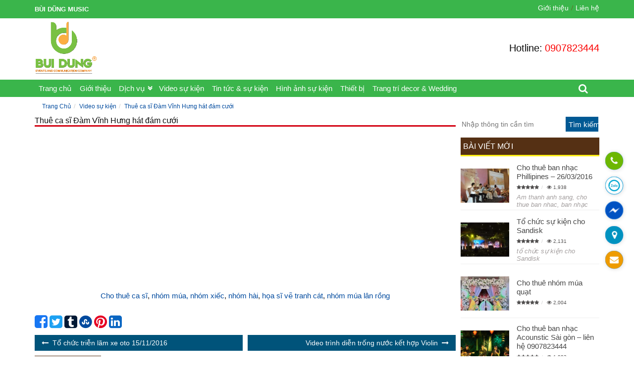

--- FILE ---
content_type: text/html; charset=UTF-8
request_url: https://buidungmusic.com/thue-ca-si-dam-vinh-hung-hat-dam-cuoi/
body_size: 13143
content:
<!doctype html>
<html lang="vi">
<head itemscope="" itemtype="https://schema.org/WebSite">
  <!-- Required meta tags -->
  <meta charset="utf-8">
  <link rel="alternate" href="https://buidungmusic.com/thue-ca-si-dam-vinh-hung-hat-dam-cuoi/" hreflang="vi-VN"/>
  <link rel="alternate" href="https://buidungmusic.com/thue-ca-si-dam-vinh-hung-hat-dam-cuoi/" hreflang="x-default" />
  <meta name="viewport" content="width=device-width, initial-scale=1, shrink-to-fit=no">
    <title>Thuê ca sĩ Đàm Vĩnh Hưng hát đám cưới - Bùi Dũng Music</title>
      <!-- Bootstrap CSS -->
  <link rel="icon" type="image/png" href="https://buidungmusic.com/wp-content/uploads/2023/01/bui-dung-music-logo-cong-ty-to-chuc-su-kien-bui-dung.png">
  <link rel="apple-touch-icon" href="https://buidungmusic.com/wp-content/uploads/2023/01/bui-dung-music-logo-cong-ty-to-chuc-su-kien-bui-dung.png">
  <link rel="stylesheet" href="https://buidungmusic.com/wp-content/themes/buidungmusic/css/font-awesome.css" crossorigin>
  <link rel="stylesheet" href="https://buidungmusic.com/wp-content/themes/buidungmusic/css/bootstrap.min.css" crossorigin>
  <link rel="stylesheet" href="https://buidungmusic.com/wp-content/themes/buidungmusic/css/css-default.css" crossorigin>
  <link rel="stylesheet" href="https://buidungmusic.com/wp-content/themes/buidungmusic/css/thanhvu.css" crossorigin>
  <link rel="stylesheet" href="https://buidungmusic.com/wp-content/themes/buidungmusic/menu/multi_menu.css" crossorigin>
  <meta name='robots' content='index, follow, max-image-preview:large, max-snippet:-1, max-video-preview:-1' />
	<style>img:is([sizes="auto" i], [sizes^="auto," i]) { contain-intrinsic-size: 3000px 1500px }</style>
	
	<!-- This site is optimized with the Yoast SEO plugin v25.0 - https://yoast.com/wordpress/plugins/seo/ -->
	<link rel="canonical" href="https://buidungmusic.com/thue-ca-si-dam-vinh-hung-hat-dam-cuoi/" />
	<meta property="og:locale" content="vi_VN" />
	<meta property="og:type" content="article" />
	<meta property="og:title" content="Thuê ca sĩ Đàm Vĩnh Hưng hát đám cưới - Bùi Dũng Music" />
	<meta property="og:description" content="Cho thuê ca sĩ, nhóm múa, nhóm xiếc, nhóm hài, họa sĩ vẽ tranh cát, nhóm múa lân rồng" />
	<meta property="og:url" content="https://buidungmusic.com/thue-ca-si-dam-vinh-hung-hat-dam-cuoi/" />
	<meta property="og:site_name" content="Bùi Dũng Music" />
	<meta property="article:published_time" content="2023-01-31T07:51:23+00:00" />
	<meta property="article:modified_time" content="2025-03-13T09:56:16+00:00" />
	<meta property="og:image" content="https://buidungmusic.com/wp-content/uploads/2023/01/bui-dung-music-4-4.png" />
	<meta property="og:image:width" content="806" />
	<meta property="og:image:height" content="449" />
	<meta property="og:image:type" content="image/png" />
	<meta name="author" content="sysadmin" />
	<meta name="twitter:card" content="summary_large_image" />
	<meta name="twitter:label1" content="Written by" />
	<meta name="twitter:data1" content="sysadmin" />
	<meta name="twitter:label2" content="Est. reading time" />
	<meta name="twitter:data2" content="1 minute" />
	<script type="application/ld+json" class="yoast-schema-graph">{"@context":"https://schema.org","@graph":[{"@type":"Article","@id":"https://buidungmusic.com/thue-ca-si-dam-vinh-hung-hat-dam-cuoi/#article","isPartOf":{"@id":"https://buidungmusic.com/thue-ca-si-dam-vinh-hung-hat-dam-cuoi/"},"author":{"name":"sysadmin","@id":"https://buidungmusic.com/#/schema/person/b4b3736edd907595eb1761b508d50b77"},"headline":"Thuê ca sĩ Đàm Vĩnh Hưng hát đám cưới","datePublished":"2023-01-31T07:51:23+00:00","dateModified":"2025-03-13T09:56:16+00:00","mainEntityOfPage":{"@id":"https://buidungmusic.com/thue-ca-si-dam-vinh-hung-hat-dam-cuoi/"},"wordCount":44,"commentCount":0,"publisher":{"@id":"https://buidungmusic.com/#organization"},"image":{"@id":"https://buidungmusic.com/thue-ca-si-dam-vinh-hung-hat-dam-cuoi/#primaryimage"},"thumbnailUrl":"https://buidungmusic.com/wp-content/uploads/2023/01/bui-dung-music-4-4.png","articleSection":["Video sự kiện"],"inLanguage":"vi","potentialAction":[{"@type":"CommentAction","name":"Comment","target":["https://buidungmusic.com/thue-ca-si-dam-vinh-hung-hat-dam-cuoi/#respond"]}]},{"@type":"WebPage","@id":"https://buidungmusic.com/thue-ca-si-dam-vinh-hung-hat-dam-cuoi/","url":"https://buidungmusic.com/thue-ca-si-dam-vinh-hung-hat-dam-cuoi/","name":"Thuê ca sĩ Đàm Vĩnh Hưng hát đám cưới - Bùi Dũng Music","isPartOf":{"@id":"https://buidungmusic.com/#website"},"primaryImageOfPage":{"@id":"https://buidungmusic.com/thue-ca-si-dam-vinh-hung-hat-dam-cuoi/#primaryimage"},"image":{"@id":"https://buidungmusic.com/thue-ca-si-dam-vinh-hung-hat-dam-cuoi/#primaryimage"},"thumbnailUrl":"https://buidungmusic.com/wp-content/uploads/2023/01/bui-dung-music-4-4.png","datePublished":"2023-01-31T07:51:23+00:00","dateModified":"2025-03-13T09:56:16+00:00","breadcrumb":{"@id":"https://buidungmusic.com/thue-ca-si-dam-vinh-hung-hat-dam-cuoi/#breadcrumb"},"inLanguage":"vi","potentialAction":[{"@type":"ReadAction","target":["https://buidungmusic.com/thue-ca-si-dam-vinh-hung-hat-dam-cuoi/"]}]},{"@type":"ImageObject","inLanguage":"vi","@id":"https://buidungmusic.com/thue-ca-si-dam-vinh-hung-hat-dam-cuoi/#primaryimage","url":"https://buidungmusic.com/wp-content/uploads/2023/01/bui-dung-music-4-4.png","contentUrl":"https://buidungmusic.com/wp-content/uploads/2023/01/bui-dung-music-4-4.png","width":806,"height":449},{"@type":"BreadcrumbList","@id":"https://buidungmusic.com/thue-ca-si-dam-vinh-hung-hat-dam-cuoi/#breadcrumb","itemListElement":[{"@type":"ListItem","position":1,"name":"Home","item":"https://buidungmusic.com/"},{"@type":"ListItem","position":2,"name":"Thuê ca sĩ Đàm Vĩnh Hưng hát đám cưới"}]},{"@type":"WebSite","@id":"https://buidungmusic.com/#website","url":"https://buidungmusic.com/","name":"Bùi Dũng Music","description":"","publisher":{"@id":"https://buidungmusic.com/#organization"},"potentialAction":[{"@type":"SearchAction","target":{"@type":"EntryPoint","urlTemplate":"https://buidungmusic.com/?s={search_term_string}"},"query-input":{"@type":"PropertyValueSpecification","valueRequired":true,"valueName":"search_term_string"}}],"inLanguage":"vi"},{"@type":"Organization","@id":"https://buidungmusic.com/#organization","name":"Công ty Bùi Dũng Music","alternateName":"Công ty Bùi Dũng Music","url":"https://buidungmusic.com/","logo":{"@type":"ImageObject","inLanguage":"vi","@id":"https://buidungmusic.com/#/schema/logo/image/","url":"https://buidungmusic.com/wp-content/uploads/2023/01/bui-dung-music-logo-cong-ty-to-chuc-su-kien-bui-dung.png","contentUrl":"https://buidungmusic.com/wp-content/uploads/2023/01/bui-dung-music-logo-cong-ty-to-chuc-su-kien-bui-dung.png","width":649,"height":558,"caption":"Công ty Bùi Dũng Music"},"image":{"@id":"https://buidungmusic.com/#/schema/logo/image/"}},{"@type":"Person","@id":"https://buidungmusic.com/#/schema/person/b4b3736edd907595eb1761b508d50b77","name":"sysadmin","image":{"@type":"ImageObject","inLanguage":"vi","@id":"https://buidungmusic.com/#/schema/person/image/","url":"https://secure.gravatar.com/avatar/0a4c7c5b75e353f7023883856873d7f74e6f6f0009ccc114063420c655a7ef9b?s=96&d=mm&r=g","contentUrl":"https://secure.gravatar.com/avatar/0a4c7c5b75e353f7023883856873d7f74e6f6f0009ccc114063420c655a7ef9b?s=96&d=mm&r=g","caption":"sysadmin"},"sameAs":["https://buidungmusic.com"],"url":"https://buidungmusic.com/author/sysadmin/"}]}</script>
	<!-- / Yoast SEO plugin. -->


<style id='classic-theme-styles-inline-css' type='text/css'>
/*! This file is auto-generated */
.wp-block-button__link{color:#fff;background-color:#32373c;border-radius:9999px;box-shadow:none;text-decoration:none;padding:calc(.667em + 2px) calc(1.333em + 2px);font-size:1.125em}.wp-block-file__button{background:#32373c;color:#fff;text-decoration:none}
</style>
<style id='pdfemb-pdf-embedder-viewer-style-inline-css' type='text/css'>
.wp-block-pdfemb-pdf-embedder-viewer{max-width:none}

</style>
<meta name="generator" content="Redux 4.5.7" /><style>
/*.more_text{overflow: hidden;position: relative;}.tooglereadmore{height:800px;}
.readmore_postcontent:before{display: block;content: "";height: 50px;position: absolute;top: -40px;width: 100%;left: 0;background: rgba(255,255,255,.6);background: linear-gradient(180deg,rgba(255,255,255,0),rgba(255,255,255,.33) 33%,rgba(255,255,255,.8) 83%,#fff);}
.readmore_postcontent{text-align: center;cursor: pointer;position: absolute;z-index: 9999;bottom: 0;width: 100%;background: #fff;}
.readmore_postcontent:before{z-index:-1;height: 90px;margin-top: -45px;content: "";background: -moz-linear-gradient(top, rgba(255,255,255,0) 0%, rgba(255,255,255,1) 100%);background: -webkit-linear-gradient(top, rgba(255,255,255,0) 0%,rgba(255,255,255,1) 100%);
background: linear-gradient(to bottom, rgba(255,255,255,0) 0%,rgba(255,255,255,1) 100%);filter: progid:DXImageTransform.Microsoft.gradient( startColorstr='#ffffff00', endColorstr='#ffffff',GradientType=0 );display: block;}.readmore_postcontent a{color: #417e4d;border: 1px solid;text-align: center;align-items: center;margin: 0 auto;border-radius: 5px;display: block;width: 15%;padding: 5px;}.readmore_postcontent a:after {content: '';width: 0;right: 0;border-top: 6px solid #417e4d;border-left: 6px solid transparent;border-right: 6px solid transparent;display: inline-block;vertical-align: middle;margin: -2px 0 0 5px;}*/
</style>
<script type="application/ld+json">
{
  "@context" : "https://schema.org",
  "@type" : "Person",
  "name" : "VŨ NGUYỄN",
  "jobTitle": "Head of Information Technology Department",
  "birthDate": "1985.06.05",
  "email": "mailto:seowebsitetv@gmail.com",
  "gender": "male",
  "telephone": "+84937353661",
  "image": "https://luachonnhanh.com/wp-content/uploads/2020/08/vu-nguyen.jpg",
  "worksFor": "Bùi Dũng Music",
  "url" : "https://buidungmusic.com/",
  "sameAs" : [
    "https://www.facebook.com/vunguyenvn56",
    "https://www.instagram.com/vugeminorum/",
    "https://twitter.com/vunguyenvn",
    "https://www.linkedin.com/in/thanhvu1985/",
	"https://www.youtube.com/c/VuThanh/about?ucbcb=1",
	"https://vunguyenseo.tumblr.com/",
	"https://www.pinterest.com/vunguyenvn/",
	"https://myspace.com/vunguyenvn",
	"https://luachonnhanh.com"
  ],
  "AlumniOf": ["Trường THPT Lê Thánh Tôn", "STU University", "NIIT Edufirst", "CTIM", "Nhất Nghệ", "VUS"],
  "address": {
    "@type": "PostalAddress",
	"addressLocality": "Quận 7",
	"addressRegion": "Thành Phố Hồ Chí Minh",
	"addressCountry": "VN"
  }
}
</script>
	  <meta name="google-site-verification" content="5fNLzZB0CybT-824aX8ey4KSayXAO99HFOieSKtt3w8" />
<!-- Google tag (gtag.js) -->
<script async src="https://www.googletagmanager.com/gtag/js?id=AW-11171787462"></script>
<script>
  window.dataLayer = window.dataLayer || [];
  function gtag(){dataLayer.push(arguments);}
  gtag('js', new Date());

  gtag('config', 'AW-11171787462');
</script>
<!-- Google tag (gtag.js) --> <script async src="https://www.googletagmanager.com/gtag/js?id=G-J9G70FZFVX"></script> <script> window.dataLayer = window.dataLayer || []; function gtag(){dataLayer.push(arguments);} gtag('js', new Date()); gtag('config', 'G-J9G70FZFVX'); </script></head>
<body itemscope itemtype="https://schema.org/WebPage">
	<header class="header_m" itemscope="" itemtype="https://schema.org/WPHeader">
	<section class="container-fluid headtop">
		<div class="container paddnone topall">
			<div class="topleft">
				<div class="h1site">Bùi Dũng Music</div>			</div>
			<div class="topright">
				<ul id="menu-menu-top-right" class="menutprig"><li id="menu-item-127" class="menu-item menu-item-type-post_type menu-item-object-page menu-item-127"><a href="https://buidungmusic.com/gioi-thieu/">Giới thiệu</a></li>
<li id="menu-item-126" class="menu-item menu-item-type-post_type menu-item-object-page menu-item-126"><a href="https://buidungmusic.com/lien-he/">Liên hệ</a></li>
</ul>			</div>
		</div>
	</section>
	<section class="container-fluid headbt">
		<div class="container heapart1">
			<div class="logosite">
				<div class="thumblg">
					<div class="thumblg_in">
						<a href="https://buidungmusic.com" title="Bùi Dũng Music" itemprop="url"><img class="img-responsive" src="https://buidungmusic.com/wp-content/uploads/2023/01/bui-dung-music-logo-cong-ty-to-chuc-su-kien-bui-dung.png" width="127w" height="109w" alt="Bùi Dũng Music" title="Bùi Dũng Music" itemprop="image"/></a>
					</div>
				</div>
			</div><!--logo-->
			<div class="frmseach">
			
			</div>
			<div class="hotline">
				<span>Hotline:</span>
				<a href="tel:0907823444" title="0907823444" itemprop="url">0907823444</a>
			</div>
		</div>
		<div class="container-fluid heapart2">
			<div class="container paddnone">
				<div class="headmn">
					<nav id="cssmenu">
						<!--<div class="logo"><a href="#html">Cường Thịnh Group</a></div>-->
						<div id="head-mobile">MENU</div>
						<div class="buttonmenu"></div>
						<ul id="menu-menu-chinh" class="menu-main"><li id="menu-item-104" class="menu-item menu-item-type-custom menu-item-object-custom menu-item-home menu-item-104"><a href="https://buidungmusic.com/">Trang chủ</a></li>
<li id="menu-item-2944" class="menu-item menu-item-type-post_type menu-item-object-page menu-item-2944"><a href="https://buidungmusic.com/gioi-thieu/">Giới thiệu</a></li>
<li id="menu-item-688" class="menu-item menu-item-type-taxonomy menu-item-object-category menu-item-has-children menu-item-688"><a href="https://buidungmusic.com/dich-vu/">Dịch vụ</a>
<ul class="sub-menu">
	<li id="menu-item-112" class="menu-item menu-item-type-taxonomy menu-item-object-category menu-item-112"><a href="https://buidungmusic.com/to-chuc-su-kien/">Tổ chức sự kiện</a></li>
	<li id="menu-item-105" class="menu-item menu-item-type-taxonomy menu-item-object-category menu-item-105"><a href="https://buidungmusic.com/cho-thue-ban-nhac/">Cho thuê ban nhạc</a></li>
	<li id="menu-item-8599" class="menu-item menu-item-type-taxonomy menu-item-object-category menu-item-8599"><a href="https://buidungmusic.com/cho-thue-nhom-mua/">Cho thuê nhóm múa</a></li>
	<li id="menu-item-106" class="menu-item menu-item-type-taxonomy menu-item-object-category menu-item-106"><a href="https://buidungmusic.com/cho-thue-nhan-su-su-kien/">Cho thuê nhân sự sự kiện</a></li>
	<li id="menu-item-728" class="menu-item menu-item-type-taxonomy menu-item-object-category menu-item-728"><a href="https://buidungmusic.com/cho-thue-nhom-nhay/">Cho thuê nhóm nhảy</a></li>
	<li id="menu-item-107" class="menu-item menu-item-type-taxonomy menu-item-object-category menu-item-107"><a href="https://buidungmusic.com/cho-thue-thiet-bi-su-kien/">Cho thuê thiết bị sự kiện</a></li>
	<li id="menu-item-108" class="menu-item menu-item-type-taxonomy menu-item-object-category menu-item-108"><a href="https://buidungmusic.com/dao-tao/">Đào tạo</a></li>
</ul>
</li>
<li id="menu-item-569" class="menu-item menu-item-type-taxonomy menu-item-object-category current-post-ancestor current-menu-parent current-post-parent menu-item-569"><a href="https://buidungmusic.com/video-su-kien/">Video sự kiện</a></li>
<li id="menu-item-111" class="menu-item menu-item-type-taxonomy menu-item-object-category menu-item-111"><a href="https://buidungmusic.com/tin-tuc-su-kien/">Tin tức &amp; sự kiện</a></li>
<li id="menu-item-8058" class="menu-item menu-item-type-post_type menu-item-object-page menu-item-8058"><a href="https://buidungmusic.com/hinh-anh-su-kien/">Hình ảnh sự kiện</a></li>
<li id="menu-item-8898" class="menu-item menu-item-type-taxonomy menu-item-object-category menu-item-8898"><a href="https://buidungmusic.com/thiet-bi-su-kien/">Thiết bị</a></li>
<li id="menu-item-9422" class="menu-item menu-item-type-taxonomy menu-item-object-category menu-item-9422"><a href="https://buidungmusic.com/trang-tri-decor-wedding/">Trang trí decor &amp; Wedding</a></li>
</ul>                    
						<div class="toggle-search">
							<span class="fa fa-search"></span>
						</div>
						<div class="mobile-search">
                        <div class="head-search" itemscope="" itemtype="https://schema.org/WebSite">
                            <link itemprop="url" href="https://buidungmusic.com/thue-ca-si-dam-vinh-hung-hat-dam-cuoi/"/>
                            <meta itemprop="name" content="Bùi Dũng Music"/>
                            <form class="frm-header" action="https://buidungmusic.com/" itemprop="potentialAction" itemscope="" itemtype="https://schema.org/SearchAction" enctype="multipart/form-data" method="get">
                                <meta itemprop="name" content="Thuê ca sĩ Đàm Vĩnh Hưng hát đám cưới"/>
                                <meta itemprop="target" content="https://buidungmusic.com/thue-ca-si-dam-vinh-hung-hat-dam-cuoi/?s={s}"/>
                                <input class="inp-text" type="text" name="s" itemprop="query-input" placeholder="Nhập thông tin cần tìm"/>
                                                                <input type="submit" name="timkiem" class="sbtk" aria-label="search" value="Tìm kiếm"/>
                            </form>
                        </div>
                    </div>
					</nav>
				</div>
			</div>
		</div>
	</section>
</header><main class="main_m">
	<section class="container-fluid">
        <div class="container padnone breads">
            <ol itemscope itemtype="https://schema.org/BreadcrumbList" id="nav_crumbs" class="" ><li itemprop="itemListElement" itemscope itemtype="https://schema.org/ListItem"><a itemtype="https://schema.org/Thing" itemprop="item" title="Trang Chủ" href="https://buidungmusic.com"><span itemprop="name">Trang Chủ</span></a><!--<span><i class="fa fa-caret-right" aria-hidden="true"></i></span>--><meta itemprop="position" content="1" /></li><li itemprop="itemListElement" itemscope itemtype="https://schema.org/ListItem"><a itemtype="https://schema.org/Thing" itemprop="item" href="https://buidungmusic.com/video-su-kien/" title="Video sự kiện"><span itemprop="name">Video sự kiện</span></a><meta itemprop="position" content="2" /></li><li itemprop="itemListElement" itemscope itemtype="https://schema.org/ListItem"><!--<span><i class="fa fa-caret-right" aria-hidden="true"></i></span>--><a itemtype="https://schema.org/Thing" itemprop="item" title="Thuê ca sĩ Đàm Vĩnh Hưng hát đám cưới" href="https://buidungmusic.com/thue-ca-si-dam-vinh-hung-hat-dam-cuoi/"><span itemprop="name">Thuê ca sĩ Đàm Vĩnh Hưng hát đám cưới</span></a><meta itemprop="position" content="3" /></li></ol>        </div>
    </section>
	<section class="container-fluid catsingpag">
		<article class="container paddnone casipa">
			<div class="columnleft">
				<div class="sipa_td">
					<h1 class="h1sipa">Thuê ca sĩ Đàm Vĩnh Hưng hát đám cưới</h1>
				</div>
				<div class="content tag_h">
					<p style="text-align: center;"><iframe title="YouTube video player" src="https://www.youtube.com/embed/XvTbBpkNF8Y?si=dnDvcXyExmBrfzGq" width="560" height="315" frameborder="0" allowfullscreen="allowfullscreen"></iframe><br />
<a href="https://buidungmusic.com/cho-thue-ca-si-chuye-nghiep/">Cho thuê ca sĩ</a>, <a href="https://buidungmusic.com/cho-thue-nhom-mua/">nhóm múa,</a> <a href="https://buidungmusic.com/cho-thue-nhom-xiec/">nhóm xiếc</a>, <a href="https://buidungmusic.com/cho-thue-nhom-hai/">nhóm hài</a>, <a href="https://buidungmusic.com/cho-thue-hoa-si-ve-tranh-cat/">họa sĩ vẽ tranh cát</a>, <a href="https://buidungmusic.com/cho-thue-doan-mua-lan-su-rong/">nhóm múa lân rồng</a></p>
				</div>
				<div class="share-mxh">
                    <!-- Facebook Share Button -->
                    <a title="Share Thuê ca sĩ Đàm Vĩnh Hưng hát đám cưới on Facebook" itemprop="url" rel="nofollow noopener" target="_blank" href="https://www.facebook.com/sharer/sharer.php?u=https://buidungmusic.com/thue-ca-si-dam-vinh-hung-hat-dam-cuoi/"><i class="fa fa-facebook-square" aria-hidden="true"></i></a>
                    <!-- Twitter Share Button -->
                    <a title="Share Thuê ca sĩ Đàm Vĩnh Hưng hát đám cưới on Twitter" itemprop="url" rel="nofollow noopener" target="_blank" href="https://twitter.com/intent/tweet?text=Cho thuê ca sĩ, nhóm múa, nhóm xiếc, nhóm hài, họa sĩ vẽ tranh cát, nhóm múa lân rồngThuê ca sĩ Đàm Vĩnh Hưng hát đám cưới  &url=https://buidungmusic.com/thue-ca-si-dam-vinh-hung-hat-dam-cuoi/&via=hubeauty"><i class="fa fa-twitter-square" aria-hidden="true"></i></a>
                    <a title="Share Thuê ca sĩ Đàm Vĩnh Hưng hát đám cưới on Tumblr" itemprop="url" rel="nofollow noopener" target="_blank"  href="https://www.tumblr.com/share/link?url=https://buidungmusic.com/thue-ca-si-dam-vinh-hung-hat-dam-cuoi/&amp;title=Thuê ca sĩ Đàm Vĩnh Hưng hát đám cưới"><i class="fa fa-tumblr-square" aria-hidden="true"></i></a>
                    <!-- Stumbleupon Share Button -->
                    <a title="Share Thuê ca sĩ Đàm Vĩnh Hưng hát đám cưới on Stumbleupon" itemprop="url" rel="nofollow noopener" target="_blank" href="https://www.stumbleupon.com/submit?url=https://buidungmusic.com/thue-ca-si-dam-vinh-hung-hat-dam-cuoi/&title=Thuê ca sĩ Đàm Vĩnh Hưng hát đám cưới"><i class="fa fa-stumbleupon-circle" aria-hidden="true"></i></a>
                    <!-- Pinterest Share Button -->
                    <a title="Share Thuê ca sĩ Đàm Vĩnh Hưng hát đám cưới on Pinterest" itemprop="url" rel="nofollow noopener" target="_blank" href="https://pinterest.com/pin/create/button/?url=https://buidungmusic.com/thue-ca-si-dam-vinh-hung-hat-dam-cuoi/&description=Cho thuê ca sĩ, nhóm múa, nhóm xiếc, nhóm hài, họa sĩ vẽ tranh cát, nhóm múa lân rồng&media=https://buidungmusic.com/wp-content/uploads/2023/01/bui-dung-music-4-4.png"><i class="fa fa-pinterest" aria-hidden="true"></i></a>
                    <!-- LinkedIn Share Button -->
                    <a title="Share Thuê ca sĩ Đàm Vĩnh Hưng hát đám cưới on Linkedin" itemprop="url" rel="nofollow noopener" target="_blank" href="https://www.linkedin.com/shareArticle?mini=true&url=https://buidungmusic.com/thue-ca-si-dam-vinh-hung-hat-dam-cuoi/&title=Thuê ca sĩ Đàm Vĩnh Hưng hát đám cưới&source=https://buidungmusic.com/thue-ca-si-dam-vinh-hung-hat-dam-cuoi/"><i class="fa fa-linkedin-square" aria-hidden="true"></i></a>
                </div>
                <nav class="nav-detail"><ul class="pager_pre_next"><li class="previous"><span aria-hidden="true"></span><a href="https://buidungmusic.com/to-chuc-trien-lam-xe-oto-15-11-2016/" title="Tổ chức triễn lãm xe oto 15/11/2016" itemprop="url">Tổ chức triễn lãm xe oto 15/11/2016</a></li><li class="next"><a href="https://buidungmusic.com/video-trinh-dien-trong-nuoc-ket-hop-violin/" title="Video trình diễn trống nước kết hợp Violin" itemprop="url">Video trình diễn trống nước kết hợp Violin</a><span aria-hidden="true"></span></li></ul></nav>
								                    <div class="blogrelate">
                        <div class="bl-titrelate">
                            <h3 class="hrelate">Bài viết liên quan</h3>
                        </div>
                        <div class="relatecont">
                            <ul class="realtecate">
                                                                <li class="item-tax">
                                    <div class="thumb-taxlis">
                                        <div class="thumb-intaxlis">
                                            <a href="https://buidungmusic.com/tiet-muc-ve-tranh-cat-lich-su-hinh-thanh-va-phat-tien-pv-oil/" title="Tiết mục vẽ tranh cát – Lịch sử hình thành và phát tiển PV OIL" itemprop="url">
                                                <img class="ntv img-responsive" src="https://buidungmusic.com/wp-content/uploads/2023/01/bui-dung-music-PV-OIL-203x125.png" srcset="" sizes="(max-width: 916px) 100vw, 916px" title="Tiết mục vẽ tranh cát – Lịch sử hình thành và phát tiển PV OIL" width="203w" height="125w" alt="" itemprop="image"/>                                            </a>
                                        </div>
                                    </div>
                                    <div class="info-lsnew">
                                        <h2 class="h3lsnew"><a href="https://buidungmusic.com/tiet-muc-ve-tranh-cat-lich-su-hinh-thanh-va-phat-tien-pv-oil/" title="Tiết mục vẽ tranh cát – Lịch sử hình thành và phát tiển PV OIL" itemprop="url">Tiết mục vẽ tranh cát – Lịch sử hình thành và phát tiển PV OIL</a></h2>
                                        <ol class="pro-person"><li><div class="color_star"><i class="fa fa-star" aria-hidden="true"></i><i class="fa fa-star" aria-hidden="true"></i><i class="fa fa-star" aria-hidden="true"></i><i class="fa fa-star" aria-hidden="true"></i><i class="fa fa-star" aria-hidden="true"></i></div></li><li><i class="fa fa-eye"></i> 2,074</li></ol>
                                        <h3 class="h4lsnew disnone">Thuê họa sĩ vẽ tranh cát ...</h3>
                                    </div>
                                </li>
                                                                <li class="item-tax">
                                    <div class="thumb-taxlis">
                                        <div class="thumb-intaxlis">
                                            <a href="https://buidungmusic.com/le-ky-niem-35-nam-thanh-lap-cong-ty-stada-pymepharco/" title="Lễ kỷ niệm 35 năm thành lập Công ty STADA Pymepharco." itemprop="url">
                                                <img class="ntv img-responsive" src="https://buidungmusic.com/wp-content/uploads/2025/02/bui-dung-music-IMG_2185-203x125.jpg" srcset="" sizes="(max-width: 960px) 100vw, 960px" title="Lễ kỷ niệm 35 năm thành lập Công ty STADA Pymepharco." width="203w" height="125w" alt="" itemprop="image"/>                                            </a>
                                        </div>
                                    </div>
                                    <div class="info-lsnew">
                                        <h2 class="h3lsnew"><a href="https://buidungmusic.com/le-ky-niem-35-nam-thanh-lap-cong-ty-stada-pymepharco/" title="Lễ kỷ niệm 35 năm thành lập Công ty STADA Pymepharco." itemprop="url">Lễ kỷ niệm 35 năm thành lập Công ty STADA Pymepharco.</a></h2>
                                        <ol class="pro-person"><li><div class="color_star"><i class="fa fa-star" aria-hidden="true"></i><i class="fa fa-star" aria-hidden="true"></i><i class="fa fa-star" aria-hidden="true"></i><i class="fa fa-star" aria-hidden="true"></i><i class="fa fa-star" aria-hidden="true"></i></div></li><li><i class="fa fa-eye"></i> 1,734</li></ol>
                                        <h3 class="h4lsnew disnone">Sáng 26/9/2024, tại TP Tuy Hòa, diễn ra Lễ kỷ niệm 35 năm thành lập ...</h3>
                                    </div>
                                </li>
                                                                <li class="item-tax">
                                    <div class="thumb-taxlis">
                                        <div class="thumb-intaxlis">
                                            <a href="https://buidungmusic.com/le-khoi-cong-du-an-truong-quoc-te-nam-sai-gon/" title="Lễ khởi công dự án Trường Quốc Tế Nam Sài Gòn" itemprop="url">
                                                <img class="ntv img-responsive" src="https://buidungmusic.com/wp-content/uploads/2025/05/bui-dung-music-Quoc-te-Nam-Sai-Gon-203x125.jpg" srcset="" sizes="(max-width: 468px) 100vw, 468px" title="Lễ khởi công dự án Trường Quốc Tế Nam Sài Gòn" width="203w" height="125w" alt="" itemprop="image"/>                                            </a>
                                        </div>
                                    </div>
                                    <div class="info-lsnew">
                                        <h2 class="h3lsnew"><a href="https://buidungmusic.com/le-khoi-cong-du-an-truong-quoc-te-nam-sai-gon/" title="Lễ khởi công dự án Trường Quốc Tế Nam Sài Gòn" itemprop="url">Lễ khởi công dự án Trường Quốc Tế Nam Sài Gòn</a></h2>
                                        <ol class="pro-person"><li><div class="color_star"><i class="fa fa-star" aria-hidden="true"></i><i class="fa fa-star" aria-hidden="true"></i><i class="fa fa-star" aria-hidden="true"></i><i class="fa fa-star" aria-hidden="true"></i><i class="fa fa-star" aria-hidden="true"></i></div></li><li><i class="fa fa-eye"></i> 1,513</li></ol>
                                        <h3 class="h4lsnew disnone">Video ghi lại toàn cảnh Lễ Khởi Công Dự Án Trường Quốc Tế Nam Sài ...</h3>
                                    </div>
                                </li>
                                                                <li class="item-tax">
                                    <div class="thumb-taxlis">
                                        <div class="thumb-intaxlis">
                                            <a href="https://buidungmusic.com/nhay-flashmod-ngann-hang-nam-a/" title="Nhảy Flashmod Ngân  hàng  Nam Á" itemprop="url">
                                                <img class="ntv img-responsive" src="https://buidungmusic.com/wp-content/uploads/2023/01/bui-dung-music-2-8-203x125.png" srcset="" sizes="(max-width: 922px) 100vw, 922px" title="Nhảy Flashmod Ngân  hàng  Nam Á" width="203w" height="125w" alt="" itemprop="image"/>                                            </a>
                                        </div>
                                    </div>
                                    <div class="info-lsnew">
                                        <h2 class="h3lsnew"><a href="https://buidungmusic.com/nhay-flashmod-ngann-hang-nam-a/" title="Nhảy Flashmod Ngân  hàng  Nam Á" itemprop="url">Nhảy Flashmod Ngân  hàng  Nam Á</a></h2>
                                        <ol class="pro-person"><li><div class="color_star"><i class="fa fa-star" aria-hidden="true"></i><i class="fa fa-star" aria-hidden="true"></i><i class="fa fa-star" aria-hidden="true"></i><i class="fa fa-star" aria-hidden="true"></i><i class="fa fa-star" aria-hidden="true"></i></div></li><li><i class="fa fa-eye"></i> 2,124</li></ol>
                                        <h3 class="h4lsnew disnone">﻿ Tổ chức sự kiện, cho thuê nhóm nhảy, cho thuê nhóm múa, cho thuê ...</h3>
                                    </div>
                                </li>
                                                                <li class="item-tax">
                                    <div class="thumb-taxlis">
                                        <div class="thumb-intaxlis">
                                            <a href="https://buidungmusic.com/du-an-trellia-cove/" title="Dự án TRELLIA COVE" itemprop="url">
                                                <img class="ntv img-responsive" src="https://buidungmusic.com/wp-content/uploads/2025/08/bui-dung-music-trellia-cove-170-1-203x125.png" srcset="" sizes="(max-width: 1024px) 100vw, 1024px" title="Dự án TRELLIA COVE" width="203w" height="125w" alt="" itemprop="image"/>                                            </a>
                                        </div>
                                    </div>
                                    <div class="info-lsnew">
                                        <h2 class="h3lsnew"><a href="https://buidungmusic.com/du-an-trellia-cove/" title="Dự án TRELLIA COVE" itemprop="url">Dự án TRELLIA COVE</a></h2>
                                        <ol class="pro-person"><li><div class="color_star"><i class="fa fa-star" aria-hidden="true"></i><i class="fa fa-star" aria-hidden="true"></i><i class="fa fa-star" aria-hidden="true"></i><i class="fa fa-star" aria-hidden="true"></i><i class="fa fa-star" aria-hidden="true"></i></div></li><li><i class="fa fa-eye"></i> 1,124</li></ol>
                                        <h3 class="h4lsnew disnone">Video sự kiện dự án TRELLIA COVE ...</h3>
                                    </div>
                                </li>
                                                                <li class="item-tax">
                                    <div class="thumb-taxlis">
                                        <div class="thumb-intaxlis">
                                            <a href="https://buidungmusic.com/nhom-mua-belly-dance-trong-su-kien-khai-truong/" title="Nhóm múa Belly Dance trong sự kiện khai trương" itemprop="url">
                                                <img class="ntv img-responsive" src="https://buidungmusic.com/wp-content/uploads/2023/01/bui-dung-music-IMG_6914-1-203x125.jpg" srcset="" sizes="(max-width: 1280px) 100vw, 1280px" title="Nhóm múa Belly Dance trong sự kiện khai trương" width="203w" height="125w" alt="" itemprop="image"/>                                            </a>
                                        </div>
                                    </div>
                                    <div class="info-lsnew">
                                        <h2 class="h3lsnew"><a href="https://buidungmusic.com/nhom-mua-belly-dance-trong-su-kien-khai-truong/" title="Nhóm múa Belly Dance trong sự kiện khai trương" itemprop="url">Nhóm múa Belly Dance trong sự kiện khai trương</a></h2>
                                        <ol class="pro-person"><li><div class="color_star"><i class="fa fa-star" aria-hidden="true"></i><i class="fa fa-star" aria-hidden="true"></i><i class="fa fa-star" aria-hidden="true"></i><i class="fa fa-star" aria-hidden="true"></i><i class="fa fa-star" aria-hidden="true"></i></div></li><li><i class="fa fa-eye"></i> 2,005</li></ol>
                                        <h3 class="h4lsnew disnone">﻿ Nhóm múa Belly Dance, nhóm múa thiếu nhi, múa lửa, múa bụng ấn độ, ...</h3>
                                    </div>
                                </li>
                                                                <li class="item-tax">
                                    <div class="thumb-taxlis">
                                        <div class="thumb-intaxlis">
                                            <a href="https://buidungmusic.com/to-chuc-don-ngoai-truong-my-jon-kerry-tai-bitexco/" title="Tổ chức đón ngoại trưởng Mỹ Jon Kerry tại Bitexco" itemprop="url">
                                                <img class="ntv img-responsive" src="https://buidungmusic.com/wp-content/uploads/2023/01/bui-dung-music-ngoai-truong-my-203x125.jpeg" srcset="" sizes="(max-width: 600px) 100vw, 600px" title="Tổ chức đón ngoại trưởng Mỹ Jon Kerry tại Bitexco" width="203w" height="125w" alt="" itemprop="image"/>                                            </a>
                                        </div>
                                    </div>
                                    <div class="info-lsnew">
                                        <h2 class="h3lsnew"><a href="https://buidungmusic.com/to-chuc-don-ngoai-truong-my-jon-kerry-tai-bitexco/" title="Tổ chức đón ngoại trưởng Mỹ Jon Kerry tại Bitexco" itemprop="url">Tổ chức đón ngoại trưởng Mỹ Jon Kerry tại Bitexco</a></h2>
                                        <ol class="pro-person"><li><div class="color_star"><i class="fa fa-star" aria-hidden="true"></i><i class="fa fa-star" aria-hidden="true"></i><i class="fa fa-star" aria-hidden="true"></i><i class="fa fa-star" aria-hidden="true"></i><i class="fa fa-star" aria-hidden="true"></i></div></li><li><i class="fa fa-eye"></i> 1,957</li></ol>
                                        <h3 class="h4lsnew disnone">Tổ chức sự kiện, ban nhạc Jazz, ban nhạc cuba, ban nhạc dân tộc, ban ...</h3>
                                    </div>
                                </li>
                                                                <li class="item-tax">
                                    <div class="thumb-taxlis">
                                        <div class="thumb-intaxlis">
                                            <a href="https://buidungmusic.com/cung-cap-nhom-nhay-vu-doan-hoi-sach-tphcm-2016/" title="Cung cấp nhóm nhảy, vũ đoàn – Hội sách TPHCM 2016" itemprop="url">
                                                <img class="ntv img-responsive" src="https://buidungmusic.com/wp-content/uploads/2023/01/bui-dung-music-7-9-203x125.png" srcset="" sizes="(max-width: 924px) 100vw, 924px" title="Cung cấp nhóm nhảy, vũ đoàn – Hội sách TPHCM 2016" width="203w" height="125w" alt="" itemprop="image"/>                                            </a>
                                        </div>
                                    </div>
                                    <div class="info-lsnew">
                                        <h2 class="h3lsnew"><a href="https://buidungmusic.com/cung-cap-nhom-nhay-vu-doan-hoi-sach-tphcm-2016/" title="Cung cấp nhóm nhảy, vũ đoàn – Hội sách TPHCM 2016" itemprop="url">Cung cấp nhóm nhảy, vũ đoàn – Hội sách TPHCM 2016</a></h2>
                                        <ol class="pro-person"><li><div class="color_star"><i class="fa fa-star" aria-hidden="true"></i><i class="fa fa-star" aria-hidden="true"></i><i class="fa fa-star" aria-hidden="true"></i><i class="fa fa-star" aria-hidden="true"></i><i class="fa fa-star" aria-hidden="true"></i></div></li><li><i class="fa fa-eye"></i> 2,078</li></ol>
                                        <h3 class="h4lsnew disnone">﻿ Cho thuê nhóm nhảy, cho thuê nhóm múa, cho thuê ca sĩ, múa dance ...</h3>
                                    </div>
                                </li>
                                                            </ul>
                        </div>
                    </div>
                    			</div>
						<aside class="sidebar">
				<div class="search_sptv">
					<form class="frm-header" action="https://buidungmusic.com/" enctype="multipart/form-data" method="get">
						<input class="inp-text" type="text" name="s" placeholder="Nhập thông tin cần tìm"/>
						<input type="submit" name="timkiem" class="sbtk" aria-label="search" value="Tìm kiếm"/>
					</form>
				</div>
								<div class="bl-sidebar">
					<div class="sidetit">
						<h3>Bài viết mới</h3>
					</div>
					<div class="sidecont">
						<ol class="ollist">
														<li class="item-ol">
								<div class="thumb-ol">
									<div class="thumb-inol">
										<a href="https://buidungmusic.com/cho-thue-ban-nhac-phillipines-26-03-2016/" title="Cho thuê ban nhạc Phillipines – 26/03/2016" itemprop="url">
											<img class="ntv img-responsive" src="https://buidungmusic.com/wp-content/uploads/2023/01/bui-dung-music-IMG_3119-140x98.jpg" srcset="" sizes="(max-width: 1280px) 100vw, 1280px" title="Cho thuê ban nhạc Phillipines – 26/03/2016" width="140w" height="98w" alt="" itemprop="image"/>										</a>
									</div>
								</div>
								<div class="inf-news">
									<h4 class="h3titnews"><a href="https://buidungmusic.com/cho-thue-ban-nhac-phillipines-26-03-2016/" title="Cho thuê ban nhạc Phillipines – 26/03/2016" itemprop="url">Cho thuê ban nhạc Phillipines – 26/03/2016</a></h4>
									<ol class="pro-person"><li><div class="color_star"><i class="fa fa-star" aria-hidden="true"></i><i class="fa fa-star" aria-hidden="true"></i><i class="fa fa-star" aria-hidden="true"></i><i class="fa fa-star" aria-hidden="true"></i><i class="fa fa-star" aria-hidden="true"></i></div></li><li><i class="fa fa-eye"></i> 1,938</li></ol>
									<h5 class="h4titnews">Am thanh anh sang, cho thue ban nhac, ban nhạc</h5>
								</div>
							</li>
														<li class="item-ol">
								<div class="thumb-ol">
									<div class="thumb-inol">
										<a href="https://buidungmusic.com/to-chuc-su-kien-cho-sandisk/" title="Tổ chức sự kiện cho Sandisk" itemprop="url">
											<img class="ntv img-responsive" src="https://buidungmusic.com/wp-content/uploads/2023/12/bui-dung-music-To-chuc-su-kien-cho-Sandisk-140x98.webp" srcset="" sizes="(max-width: 246px) 100vw, 246px" title="Tổ chức sự kiện cho Sandisk" width="140w" height="98w" alt="" itemprop="image"/>										</a>
									</div>
								</div>
								<div class="inf-news">
									<h4 class="h3titnews"><a href="https://buidungmusic.com/to-chuc-su-kien-cho-sandisk/" title="Tổ chức sự kiện cho Sandisk" itemprop="url">Tổ chức sự kiện cho Sandisk</a></h4>
									<ol class="pro-person"><li><div class="color_star"><i class="fa fa-star" aria-hidden="true"></i><i class="fa fa-star" aria-hidden="true"></i><i class="fa fa-star" aria-hidden="true"></i><i class="fa fa-star" aria-hidden="true"></i><i class="fa fa-star" aria-hidden="true"></i></div></li><li><i class="fa fa-eye"></i> 2,131</li></ol>
									<h5 class="h4titnews">tổ chức sự kiện cho Sandisk</h5>
								</div>
							</li>
														<li class="item-ol">
								<div class="thumb-ol">
									<div class="thumb-inol">
										<a href="https://buidungmusic.com/cho-thue-nhom-mua-quat/" title="Cho thuê nhóm múa quạt" itemprop="url">
											<img class="ntv img-responsive" src="https://buidungmusic.com/wp-content/uploads/2023/12/bui-dung-music-nhom-mua-quat-bieu-dien-trong-tiec-cuoi-140x98.jpeg" srcset="" sizes="(max-width: 194px) 100vw, 194px" title="Cho thuê nhóm múa quạt" width="140w" height="98w" alt="" itemprop="image"/>										</a>
									</div>
								</div>
								<div class="inf-news">
									<h4 class="h3titnews"><a href="https://buidungmusic.com/cho-thue-nhom-mua-quat/" title="Cho thuê nhóm múa quạt" itemprop="url">Cho thuê nhóm múa quạt</a></h4>
									<ol class="pro-person"><li><div class="color_star"><i class="fa fa-star" aria-hidden="true"></i><i class="fa fa-star" aria-hidden="true"></i><i class="fa fa-star" aria-hidden="true"></i><i class="fa fa-star" aria-hidden="true"></i><i class="fa fa-star" aria-hidden="true"></i></div></li><li><i class="fa fa-eye"></i> 2,004</li></ol>
									<h5 class="h4titnews"></h5>
								</div>
							</li>
														<li class="item-ol">
								<div class="thumb-ol">
									<div class="thumb-inol">
										<a href="https://buidungmusic.com/cho-thue-ban-nhac-acounstic-sai-gon-lien-he-0907823444/" title="Cho thuê ban nhạc Acounstic Sài gòn – liên hệ 0907823444" itemprop="url">
											<img class="ntv img-responsive" src="https://buidungmusic.com/wp-content/uploads/2023/01/bui-dung-music-6-1-140x98.png" srcset="" sizes="(max-width: 928px) 100vw, 928px" title="Cho thuê ban nhạc Acounstic Sài gòn – liên hệ 0907823444" width="140w" height="98w" alt="" itemprop="image"/>										</a>
									</div>
								</div>
								<div class="inf-news">
									<h4 class="h3titnews"><a href="https://buidungmusic.com/cho-thue-ban-nhac-acounstic-sai-gon-lien-he-0907823444/" title="Cho thuê ban nhạc Acounstic Sài gòn – liên hệ 0907823444" itemprop="url">Cho thuê ban nhạc Acounstic Sài gòn – liên hệ 0907823444</a></h4>
									<ol class="pro-person"><li><div class="color_star"><i class="fa fa-star" aria-hidden="true"></i><i class="fa fa-star" aria-hidden="true"></i><i class="fa fa-star" aria-hidden="true"></i><i class="fa fa-star" aria-hidden="true"></i><i class="fa fa-star" aria-hidden="true"></i></div></li><li><i class="fa fa-eye"></i> 1,993</li></ol>
									<h5 class="h4titnews">﻿ Cho thue ban nhac</h5>
								</div>
							</li>
													</ol>
					</div>
				</div>
								<div class="bl-sidebar dmtaxcat">
					<div class="sidetit">
						<h3>Danh mục thông tin</h3>
					</div>
					<div class="sidecont">
						<ul id="menu-menu-sidebar" class="sidemenucls"><li id="menu-item-557" class="menu-item menu-item-type-taxonomy menu-item-object-category menu-item-557"><a href="https://buidungmusic.com/to-chuc-su-kien/">Tổ chức sự kiện</a></li>
<li id="menu-item-550" class="menu-item menu-item-type-taxonomy menu-item-object-category menu-item-550"><a href="https://buidungmusic.com/cho-thue-ban-nhac/">Cho thuê ban nhạc</a></li>
<li id="menu-item-551" class="menu-item menu-item-type-taxonomy menu-item-object-category menu-item-551"><a href="https://buidungmusic.com/cho-thue-nhan-su-su-kien/">Cho thuê nhân sự sự kiện</a></li>
<li id="menu-item-552" class="menu-item menu-item-type-taxonomy menu-item-object-category menu-item-552"><a href="https://buidungmusic.com/cho-thue-thiet-bi-su-kien/">Cho thuê thiết bị sự kiện</a></li>
<li id="menu-item-553" class="menu-item menu-item-type-taxonomy menu-item-object-category menu-item-553"><a href="https://buidungmusic.com/dao-tao/">Đào tạo</a></li>
<li id="menu-item-554" class="menu-item menu-item-type-taxonomy menu-item-object-category menu-item-554"><a href="https://buidungmusic.com/dich-vu/">Dịch vụ</a></li>
<li id="menu-item-556" class="menu-item menu-item-type-taxonomy menu-item-object-category menu-item-556"><a href="https://buidungmusic.com/tin-tuc-su-kien/">Tin tức &amp; sự kiện</a></li>
<li id="menu-item-8055" class="menu-item menu-item-type-post_type menu-item-object-page menu-item-8055"><a href="https://buidungmusic.com/hinh-anh-su-kien/">Hình ảnh sự kiện</a></li>
</ul>					</div>
				</div>
								<div class="bl-sidebar">
					<div class="sidetit">
						<h3>Bài viết xem nhiều</h3>
					</div>
					<div class="sidecont">
						<ol class="ollist">
														<li class="item-ol">
								<div class="thumb-ol">
									<div class="thumb-inol">
										<a href="https://buidungmusic.com/cho-thue-ao-thuat-gia/" title="Cho thuê ảo thuật gia" itemprop="url">
											<img class="ntv img-responsive" src="https://buidungmusic.com/wp-content/uploads/2023/01/bui-dung-music-ao-thuat-gia-140x98.jpg" srcset="" sizes="(max-width: 1192px) 100vw, 1192px" title="Cho thuê ảo thuật gia" width="140w" height="98w" alt="" itemprop="image"/>										</a>
									</div>
								</div>
								<div class="info-lsnew">

									<h4 class="h3lsnew"><a href="https://buidungmusic.com/cho-thue-ao-thuat-gia/" title="Cho thuê ảo thuật gia" itemprop="url">Cho thuê ảo thuật gia</a></h4>
									<ol class="pro-person"><li><div class="color_star"><i class="fa fa-star" aria-hidden="true"></i><i class="fa fa-star" aria-hidden="true"></i><i class="fa fa-star" aria-hidden="true"></i><i class="fa fa-star" aria-hidden="true"></i><i class="fa fa-star" aria-hidden="true"></i></div></li><li><i class="fa fa-eye"></i> 4,259</li></ol>
									<h5 class="h4lsnew disnone">Bùi Dũng chuyên cho thuê ảo thuật gia tổ chức</h5>
								</div>
							</li>
														<li class="item-ol">
								<div class="thumb-ol">
									<div class="thumb-inol">
										<a href="https://buidungmusic.com/cho-thue-dj-nu-chuyen-nghiep-13-06-2016/" title="Cho thuê DJ nữ chuyên nghiệp 13/06/2016" itemprop="url">
											<img class="ntv img-responsive" src="https://buidungmusic.com/wp-content/uploads/2023/01/bui-dung-music-2-15-140x98.png" srcset="" sizes="(max-width: 812px) 100vw, 812px" title="Cho thuê DJ nữ chuyên nghiệp 13/06/2016" width="140w" height="98w" alt="" itemprop="image"/>										</a>
									</div>
								</div>
								<div class="info-lsnew">

									<h4 class="h3lsnew"><a href="https://buidungmusic.com/cho-thue-dj-nu-chuyen-nghiep-13-06-2016/" title="Cho thuê DJ nữ chuyên nghiệp 13/06/2016" itemprop="url">Cho thuê DJ nữ chuyên nghiệp 13/06/2016</a></h4>
									<ol class="pro-person"><li><div class="color_star"><i class="fa fa-star" aria-hidden="true"></i><i class="fa fa-star" aria-hidden="true"></i><i class="fa fa-star" aria-hidden="true"></i><i class="fa fa-star" aria-hidden="true"></i><i class="fa fa-star" aria-hidden="true"></i></div></li><li><i class="fa fa-eye"></i> 2,212</li></ol>
									<h5 class="h4lsnew disnone">﻿ DJ nữ, DJ Trang Moon, Cho thuê DJ, Tổ</h5>
								</div>
							</li>
														<li class="item-ol">
								<div class="thumb-ol">
									<div class="thumb-inol">
										<a href="https://buidungmusic.com/video-nhom-nhay-sexy-trong-su-kien-5-12-2016/" title="Video nhóm nhảy sexy trong sự kiện 5/12/2016" itemprop="url">
											<img class="ntv img-responsive" src="https://buidungmusic.com/wp-content/uploads/2023/01/bui-dung-music-IMG_2899-1-140x98.jpg" srcset="" sizes="(max-width: 960px) 100vw, 960px" title="Video nhóm nhảy sexy trong sự kiện 5/12/2016" width="140w" height="98w" alt="" itemprop="image"/>										</a>
									</div>
								</div>
								<div class="info-lsnew">

									<h4 class="h3lsnew"><a href="https://buidungmusic.com/video-nhom-nhay-sexy-trong-su-kien-5-12-2016/" title="Video nhóm nhảy sexy trong sự kiện 5/12/2016" itemprop="url">Video nhóm nhảy sexy trong sự kiện 5/12/2016</a></h4>
									<ol class="pro-person"><li><div class="color_star"><i class="fa fa-star" aria-hidden="true"></i><i class="fa fa-star" aria-hidden="true"></i><i class="fa fa-star" aria-hidden="true"></i><i class="fa fa-star" aria-hidden="true"></i><i class="fa fa-star" aria-hidden="true"></i></div></li><li><i class="fa fa-eye"></i> 2,010</li></ol>
									<h5 class="h4lsnew disnone">Tổ chức sự kiện, cho thuê nhóm múa, nhóm múa</h5>
								</div>
							</li>
													</ol>
					</div>
				</div>
							</aside>		</article>
	</section>
</main>
<footer class="footer_m" itemscope="" itemtype="https://schema.org/WPFooter">
	<section class="container-fluid footer">
		<article class="info_com">
			<div class="fo_td">
				<h3 class="h3com">Thông tin liên hệ</h3>
			</div>
			<ol class="olcom">
				<li><h4 class="h4com">Công Ty Cổ Phần Truyền Thông & Dịch Vụ Giải Trí Sự Kiện Bùi Dũng</h4></li>
				<li><span class="dd">Đại diện:</span> Bùi Dũng</li>
				<li><span class="mst">MST:</span> 0310621536-003</li>
				<li><span class="ngca">Ngày cấp:</span> 25-07-2024</li>
				<li><span class="dc">Địa chỉ:</span> <a href="https://goo.gl/maps/ZyoLmXr74Pmh7BAC8" title="Bùi Dũng Music" itemprop="url"><address>42/14B Hoàng Hoa Thám, Phường Gia Định, Thành phố Hồ Chí Minh 700000, Việt Nam</address></a></li>
				<li><span class="dc">Chi nhánh:</span> <a href="https://maps.app.goo.gl/mDeUFUfxo7WaaYe5A" title="Chi Nhanh Công Ty TNHH Dịch Vụ Giải Trí Âm Nhạc Bùi Dũng" itemprop="url"><address>Số 08, Đường Vĩnh Phú 8, Phường Vĩnh Phú, Thành phố Thuận An, Tỉnh Bình Dương, Việt Nam</address></a></li>
				<li><span class="dt">Điện thoại:</span> <a href="tel:0933823068" title="0933823068" itemprop="url">0933823068</a></li>
				<li><span class="hl">Hotline:</span> <a href="tel:0907823444" title="0907823444" itemprop="url">0907823444</a></li>
				<li><span class="ema">Email:</span> <a href="mailto:buidungevent@gmail.com" title="buidungevent@gmail.com" itemprop="url">buidungevent@gmail.com</a></li>
				<li class="mxh">
					<a href="https://www.facebook.com/buidungmusic" title="https://www.facebook.com/buidungmusic" itemprop="url" class="fb"></a>
					<a href="https://twitter.com/budungmusic" title="https://twitter.com/budungmusic" itemprop="url" class="twi"></a>
					<a href="https://www.youtube.com/user/buidungmusic" title="https://www.youtube.com/user/buidungmusic" itemprop="url" class="youtu"></a>
					<a href="https://www.tiktok.com/@buidungevent" title="https://www.tiktok.com/@buidungevent" itemprop="url" class="tiktok"></a>
					<a href="https://www.instagram.com/buidung.event/" title="https://www.instagram.com/buidung.event/" itemprop="url" class="insta"></a>
					<a href="https://www.pinterest.com/buidungmusic/" title="https://www.pinterest.com/buidungmusic/" itemprop="url" class="pin"></a>
				</li>
			</ol>
		</article>
		<article class="info_com">
			<div class="fo_td">
				<h3 class="h3com">Các dịch vụ tại Bùi Dũng Music</h3>
			</div>
			<ul id="menu-menu-footer" class="olcom"><li id="menu-item-125" class="menu-item menu-item-type-taxonomy menu-item-object-category menu-item-125"><a href="https://buidungmusic.com/to-chuc-su-kien/">Tổ chức sự kiện</a></li>
<li id="menu-item-118" class="menu-item menu-item-type-taxonomy menu-item-object-category menu-item-118"><a href="https://buidungmusic.com/cho-thue-ban-nhac/">Cho thuê ban nhạc</a></li>
<li id="menu-item-119" class="menu-item menu-item-type-taxonomy menu-item-object-category menu-item-119"><a href="https://buidungmusic.com/cho-thue-nhan-su-su-kien/">Cho thuê nhân sự sự kiện</a></li>
<li id="menu-item-120" class="menu-item menu-item-type-taxonomy menu-item-object-category menu-item-120"><a href="https://buidungmusic.com/cho-thue-thiet-bi-su-kien/">Cho thuê thiết bị sự kiện</a></li>
<li id="menu-item-121" class="menu-item menu-item-type-taxonomy menu-item-object-category menu-item-121"><a href="https://buidungmusic.com/dao-tao/">Đào tạo</a></li>
<li id="menu-item-124" class="menu-item menu-item-type-taxonomy menu-item-object-category menu-item-124"><a href="https://buidungmusic.com/tin-tuc-su-kien/">Tin tức &amp; sự kiện</a></li>
</ul>		</article>
		<article class="info_com">
			<div class="fo_td">
				<h3 class="h3com">Google Map</h3>
			</div>
			<div class="loadmap"></div>
		</article>
		<article class="info_com">
			<div class="fo_td">
				<h3 class="h3com">Chi nhánh</h3>
			</div>
			<div class="loadchinhanh"></div>
		</article>
	</section>
	<div class="copyright">Copyright © 2014 - 2026 <span>Công Ty Cổ Phần Truyền Thông & Dịch Vụ Giải Trí Sự Kiện Bùi Dũng | All rights reserved | Design by Vu Nguyen 0937353661</span></div>
	    <div class="container-fluid supportslde">
        <div id="fb-root"></div><div id="fb-customer-chat" class="fb-customerchat"></div>        <ul class="icon-supportweb">
            <li class="icon-phone"><a title=0907823444 href="tel:0907823444" target="_blank" itemprop="url"><span class="ico-phone"></span></a></li>            <li class="icon-zalo"><a target="_blank" title=0907823444 href="https://zalo.me/0907823444" itemprop="url"><span class="ico"></span></a></li>            <li class="icon-messenger"><a title=https://www.messenger.com/t/buidungmusic target="_blank" href="https://www.messenger.com/t/buidungmusic" itemprop="url"><span class="ico"></span></a></li>            <li class="icon-map"><a href="https://goo.gl/maps/ZyoLmXr74Pmh7BAC8" title="Bùi Dũng Music" target="_blank" itemprop="url"><span class="ico-map"></span></a></li>            <li class="icon-email"><a title=buidungevent@gmail.com href="mailto:buidungevent@gmail.com" target="_blank" itemprop="url"><span class="ico-email"></span></a></li>        </ul>
    </div>
    </footer>
<script src="https://ajax.googleapis.com/ajax/libs/jquery/3.5.1/jquery.min.js"></script>
<script src="https://buidungmusic.com/wp-content/themes/buidungmusic/menu/multi_menu.js"></script>
<script>
	$(window).on('load',function() {
		setTimeout(function(){$('.loadfb').html('');},5000);
		setTimeout(function(){$('.loadmap').html('<iframe src="https://www.google.com/maps/embed?pb=!1m18!1m12!1m3!1d3919.0649207529564!2d106.68905761515316!3d10.806339792301214!2m3!1f0!2f0!3f0!3m2!1i1024!2i768!4f13.1!3m3!1m2!1s0xa45215e841d6423%3A0x8922f2ad51ea2f!2zQ8O0bmcgVHkgQ-G7lSBQaOG6p24gVHJ1eeG7gW4gVGjDtG5nICYgROG7i2NoIFbhu6UgR2nhuqNpIFRyw60gU-G7sSBLaeG7h24gQsO5aSBExaluZw!5e0!3m2!1svi!2s!4v1675150319020!5m2!1svi!2s" width="100%" height="300" style="border:0;" allowfullscreen="" loading="lazy" referrerpolicy="no-referrer-when-downgrade"></iframe>');},6000);
		setTimeout(function(){$('.loadchinhanh').html('<iframe src="https://www.google.com/maps/embed?pb=!1m18!1m12!1m3!1d3918.839579378295!2d106.69960107592813!3d10.823585858320223!2m3!1f0!2f0!3f0!3m2!1i1024!2i768!4f13.1!3m3!1m2!1s0x31752925db4c540d%3A0xb072586942336296!2zQ0hJIE5Iw4FOSCBDw5RORyBUWSBUTkhIIEThu4pDSCBW4bukIEdJ4bqiSSBUUsONIMOCTSBOSOG6oEMgQsOZSSBExahORw!5e0!3m2!1svi!2s!4v1689997983295!5m2!1svi!2s" width="100%" height="300" style="border:0;" allowfullscreen="" loading="lazy" referrerpolicy="no-referrer-when-downgrade"></iframe>');},4000);
	});
	/////
	$('body footer').append('<a class="scroll-to-top bg-blue" href="#top" title="Quay lên trên" itemprop="url"><i class="fa fa-angle-up" aria-hidden="true"></i></a>');
		var $scrollToTop = $(".scroll-to-top");
		$(window).on('scroll', function(){
			if ($(window).scrollTop() >= $(window).height()) {
				$scrollToTop.addClass('show');
			} else {
				$scrollToTop.removeClass('show');
			}
		});
		$scrollToTop.on('click', function (e) {
			e.preventDefault();
			$('html, body').animate({
				scrollTop: 0
			}, 500);
		});
	//menu sidebar
		$(document).ready(function(){
			$('.sidemenunsx .menu-item-has-children,.sidemenucls .menu-item-has-children').prepend('<span class="sub-as-button"></span>');
			$('.sub-as-button').on('click',function(){
				$(this).toggleClass('sub-as-opened');
				if ($(this).siblings('ul').hasClass('open')) {
					$(this).siblings('ul').removeClass('open').slideToggle(1000);
				}
				else {
					$(this).siblings('ul').addClass('open').slideToggle(1000);
				}
			});
		});
</script>
		<script>
			var chatbox = document.getElementById('fb-customer-chat');
			chatbox.setAttribute("page_id", "512119702202266");
			chatbox.setAttribute("attribution", "biz_inbox");
		</script>
		<!-- Your SDK code -->
		<script>
		  window.fbAsyncInit = function() {
			FB.init({
				xfbml            : true,
				version          : 'v14.0'
			});
		  };
		  (function(d, s, id) {
			var js, fjs = d.getElementsByTagName(s)[0];
			if (d.getElementById(id)) return;
			js = d.createElement(s); js.id = id;
			js.src = 'https://connect.facebook.net/vi_VN/sdk/xfbml.customerchat.js';
			fjs.parentNode.insertBefore(js, fjs);
		  }(document, 'script', 'facebook-jssdk'));
		</script>
	<script type="speculationrules">
{"prefetch":[{"source":"document","where":{"and":[{"href_matches":"\/*"},{"not":{"href_matches":["\/wp-*.php","\/wp-admin\/*","\/wp-content\/uploads\/*","\/wp-content\/*","\/wp-content\/plugins\/*","\/wp-content\/themes\/buidungmusic\/*","\/*\\?(.+)"]}},{"not":{"selector_matches":"a[rel~=\"nofollow\"]"}},{"not":{"selector_matches":".no-prefetch, .no-prefetch a"}}]},"eagerness":"conservative"}]}
</script>
<script>
//(function($){
//	$(document).ready(function(){
//			if($('.more_text').length > 0){
//				var wrap = $('.more_text');//class của nội dung bài viết
//				var dodai_post = wrap.height();
//				var dodai_max = 800;
//				if(dodai_post > dodai_max){
//					//wrap.css('height', 400+'px');
//					wrap.addClass('tooglereadmore'); 
//					wrap.append(function(){
//						return '<div class="readmore_postcontent"><a title="Xem thêm" href="#">Xem thêm</a></div>';
//					});
//					$('body').on('click','.readmore_postcontent', function(){
//						wrap.removeClass('tooglereadmore');
//						$('body .readmore_postcontent').remove();
//					});
//				}
//			}
//	})
//})(jQuery)
</script>
<script>
	(function() {
		var supportsPassive = eventListenerOptionsSupported();  
		if (supportsPassive) {
			var addEvent = EventTarget.prototype.addEventListener;
			overwriteAddEvent(addEvent);
		}
		function overwriteAddEvent(superMethod) {
			var defaultOptions = {
				passive: true,
				capture: false
			};
			EventTarget.prototype.addEventListener = function(type, listener, options) {
				var usesListenerOptions = typeof options === 'object';
				var useCapture = usesListenerOptions ? options.capture : options;
				options = usesListenerOptions ? options : {};
				options.passive = options.passive !== undefined ? options.passive : defaultOptions.passive;
				options.capture = useCapture !== undefined ? useCapture : defaultOptions.capture;
				superMethod.call(this, type, listener, options);
			};
		}
		function eventListenerOptionsSupported() {
			var supported = false;
			try {
				var opts = Object.defineProperty({}, 'passive', {
					get: function() {
						supported = true;
					}
				});
				window.addEventListener("test", null, opts);
			} catch (e) {}
			return supported;
		}
	})();
</script>
</body>
</html>

--- FILE ---
content_type: text/css
request_url: https://buidungmusic.com/wp-content/themes/buidungmusic/css/css-default.css
body_size: 2706
content:
b, strong {font-weight: 700;}
a{color:#004A9E;}
/**************img responsive***********/
.img-responsive,.aligncenter,.alignnone,.img-main-detail{display: block;max-width: 100%;height: auto;margin-right: auto;margin-left: auto;}
.wp-caption {margin-bottom: 1.5em;max-width: 100%;}
.wp-caption img[class*="wp-image-"] {display: block;margin-left: auto;margin-right: auto;}
.wp-caption .wp-caption-text {margin: 0.5075em 0;}
.wp-caption-text {text-align: center;}
figure > img {display: block;}
img[class*="align"],
img[class*="attachment-"] {height: auto;}
.content img {height: auto;max-width: 100%;}
embed,iframe,object {max-width: 100%;width: 100%;}
img {-webkit-backface-visibility: hidden;}
.content .wp-caption,
.content .wp-caption {background-color: #f7f7f7;padding: 0 0 1px 0;}
.content .wp-caption-text,
.content .wp-caption-text {font-size: 13px;font-style: italic;color: #8E99A9;}
.color_star {display: inline-block;}
.checked_star {color: #ff8c00;}
/*config tag h*/
.faq-page >.content-ans >h2,.tag_h h2,.tag_h ol li h2,.tag_h ul li h2,.tag_h ul li h2 strong,.tag_h ol li h2 strong{font-size:23px;}
.faq-page >.content-ans >h3,.tag_h h3,.tag_h ol li h3,.tag_h ul li h3,.tag_h ul li h3 strong,.tag_h ol li h3 strong{font-size:21px;}
.faq-page >.content-ans >h4,.tag_h h4,.tag_h ol li h4,.tag_h ul li h4,.tag_h ul li h4 strong,.tag_h ol li h4 strong{font-size:19px;}
.faq-page >.content-ans >h5,.tag_h h5,.tag_h ol li h5,.tag_h ul li h5,.tag_h ul li h5 strong,.tag_h ol li h5 strong{font-size:17px;}
.faq-page >.content-ans >h6,.tag_h h6,.tag_h ol li h6,.tag_h ul li h6,.tag_h ul li h6 strong,.tag_h ol li h6 strong{font-size:16px;}
.tag_h h2,.tag_h h3,.tag_h h4,.tag_h h5,.tag_h h6 {font-weight: 600;}
.tag_h h2 {color: #9F0E0E;text-decoration: underline;}
.faq-page >.content-ans >h3,.tag_h h3 {color:#005C08;}
.faq-page >.content-ans >h4,.tag_h h4 {color:#075678;}
.faq-page >.content-ans >h5,.tag_h h5 {color:#4D4D4D;}
blockquote {background-color: #F3F3F1;border-top: 3px double #DC143C;border-bottom: 3px double #DC143C;padding: 5px;font-style: oblique;margin: 10px 0px;}
/*end config tag h*/
/*****start person*****/
.pro-person {list-style: none;padding-left: 0;color: #525050;font-size: 10px;float: left;margin-bottom:0;}
.pro-person >li {float: left;}
.pro-person >li >a {color: #e5c14e;}
.pro-person >li+li:before {padding: 0 5px;color: #ccc;content: "/\00a0";float: left;}
/*****end person*****/
.scroll-to-top.show {visibility: visible;opacity: 1;right: 20px;}
.scroll-to-top {display: block;position: fixed;right: 0;bottom: 15px;text-align: center;z-index: 9;visibility: hidden;opacity: 0;width: 30px;height: 30px;padding: 0;border: none;background-color: #a30000;color: #fff;-webkit-transition: all 1s ease-out;-o-transition: all 1s ease-out;transition: all 1s ease-out;border-top-right-radius: 20px;border-top-left-radius: 20px;}
.scroll-to-top:hover{background-color:#01c3f3;}
.scroll-to-top i {display: block;font-size: 20px;line-height: 30px;}
i.fa.fa-angle-up:before {content: "\f106";font-family: "FontAwesome";font-style: normal;}
/*****************************************/
/*breacrumb*/
.crumb-body{padding: 0;margin-bottom: 10px;display: table;}
ol#nav_crumbs {list-style: none;margin-bottom: 0;font-size: 12px;padding: 0px;}
ol#nav_crumbs >li {display:inline-block;}
ol#nav_crumbs >li >a:hover {font-weight:500;color:#B30000;}
ol#nav_crumbs >li+li:before {padding: 0 5px;color: #ccc;content: "/\00a0";}
/*end breacrumb */
/*phan trang*/
.paginations {width: 100%;margin-top: 15px;}
.paginations ul {list-style: none;padding: 0;display: -webkit-box;display: -webkit-flex;display: -ms-flexbox;display: flex;-webkit-flex-wrap: wrap;-ms-flex-wrap: wrap;flex-wrap: wrap;-webkit-box-pack: center;-webkit-justify-content: center;-ms-flex-pack: center;justify-content: center;margin-bottom:0px;}
.paginations ul li {margin: 4px;}
.paginations ul li.active a {background-color: #e57d0e;color: #ffffff;border-color: #e57d0e;cursor: default;pointer-events: none;}
.paginations ul li a:hover {background: linear-gradient(45deg, #0f80e0, transparent);color: #fff;font-weight: 600;text-decoration: none;}
.paginations ul li a,.pagecham {display: block;width: 42px;height: 42px;border-radius: 50px;border: 1px solid #ccc;font-size: 14px;padding: 10px;line-height: 20px;text-align: center;color: #161616;text-transform: capitalize;transition:color 1s;}
/* end phan trang*/
/*dieu huong*/
.nav_pre_next {float: left;width: 100%;margin-bottom:10px;}
.pager_pre_next {list-style: none;display: grid;grid-gap: 10px;padding: 0;margin: 0;grid-template-columns: repeat(2,minmax(0,1fr));}
.previous {float: left;background: #00537A;padding: 5px 10px;}
.previous, .next {
    background: #00537A;
}
.previous >span:before{font-family: "FontAwesome";
    content: "\f177";
    font-style: initial;}
.next >span:before{font-family: "FontAwesome";
    content: "\f178";
    font-style: initial;}
.pager_pre_next>li>span, .pager_pre_next>li>a {color: #fff;margin:0px 4px;font-size:14px;}
.pager_pre_next>li>span, .pager_pre_next>li>a:hover{font-style:italic;}
.next {float: right;/*background: #00537A;*/padding: 5px 10px;text-align: right;}
/****************************************/
.comment_answer *{font-size:15px;}
.comment_answer {display: grid;grid-template-columns: repeat(auto-fill,minmax(100%,1fr));grid-gap: 10px;align-items: center;list-style: none;padding-left: 0;margin-bottom: 0;border-bottom: 1px solid beige;border-left: 1px solid beige;border-right: 1px solid beige;}
.comment_answer >li:nth-child(n+2){padding: 0px 5px 0px 5px;}
.comment_answer >li:last-child{padding-bottom:5px;}
.comment_answer >li >i {color: red;font-weight: 700;}
.comment_answer >li >h3 {display: initial;color: #027aeb !important;}
/*table*/
/*.table tr:first-child{background: #027fca;color: #ffffff;/*line-height: 2.4em;font-weight: bold;text-align:center;}
.table tr:nth-child(2){    background: #6bb83a;text-align: center;color: #fff;}*/
.table tbody tr:nth-child(1){background: #33561F;text-align: center;color: #fff !important;}
.table tbody tr:nth-child(1) td a{color:#fff;font-weight:600;text-transform:uppercase;}
.table thead tr{background: #027fca;color: #fff;/*line-height: 2.4em;*/font-weight: bold;text-align:center;}
.table tr:nth-child(n+2) td:nth-child(1) {/*color: #484848;*/text-align: center;font-weight: 600;}
.table td, .table th {vertical-align:middle;padding: 4px;}
.table tbody tr th:nth-child(1){text-align:center;}
/*end table*/
/***********AUTHOR BOX***********/
.author-box {display: grid;
    grid-template-columns: repeat(1, minmax(0, 1fr));
    grid-gap: 10px;
    align-items: center;}
.author-title {
    border-bottom: 2px solid #649d38;
}
.h3author {
    font-size: 17px;
    margin-bottom: 0px;
	font-weight: 550;color:#cd1212;
	position:relative;padding:5px 0px;}
.author-block-content {
    display: grid;
    grid-template-columns: 170px repeat(1, minmax(0, 1fr));
    grid-gap: 10px;
}
.author-thumb {
    position: relative;
    width: 100%;
    margin-bottom: 0;
    background: #fff;
    vertical-align: top;
    overflow: hidden;
}
.author-thumb:before{
    padding-top: 100%;
    content: "";
    display: block;
}
.author-inner{
    position: absolute;
    top: 50%;
    transform: translateY(-50%);
    transition: none;
    overflow: hidden;
}
.author-inner >a{
    float: left;
    overflow: hidden;
}
.author-block-info {
    display: grid;
    grid-template-columns: repeat(1, minmax(0, 1fr));
    grid-gap: 10px;
}
.social-author {list-style: none;
    padding: 10px 0 0 0;
    margin: 0;
    border-top: 2px dashed #ddd;}
.social-author li {display: inline-block;padding-right: 10px;}
.author-link {display: inline-block;}
.fa-stumbleupon-circle:before,.fa-facebook-square:before,.fa-twitter-square:before,.fa-pinterest:before,.fa-tumblr-square:before,.fa-linkedin-square:before,.fa-instagram:before,.fa-facebook-f:before, .fa-facebook:before,.fa-soundcloud:before,.fa-youtube-square:before,.fa-wikipedia-w:before{font-family: "FontAwesome";font-size: 30px;font-style: normal;}
.fa-pinterest:before{color:#e60023;}
.fa-facebook-square:before{color: #1877f2;}
.fa-twitter-square:before{color: rgba(29,161,242,1.00);}
.fa-tumblr-square:before{color: #001935;}
.fa-linkedin-square:before{color: #0a66c2;}
.fa-instagram:before{color: #262626;}
.fa-soundcloud:before{color: #f50;}
.fa-youtube-square:before{color: #f00;}
.fa-wikipedia-w:before {color: #000;}
/*****************************/
/** slide **/
.fade:not(.show) {opacity: initial !important;}
.share-mxh{justify-items: center;}
@media only screen and (max-width: 767px){
.author-block-content {
    grid-template-columns: repeat(1, minmax(0, 1fr));
}
.author-thumb:before {
    padding-top: 51.516%;}
.share-mxh{position: inherit;display: block;}
.text-nowrap_cus{white-space: nowrap;}
.info >ol,.pager_pre_next{grid-template-columns: repeat(auto-fill,minmax(100%,1fr));}
}
/************** support ****************/
.icon-supportweb {
    position: fixed;
    bottom: 175px;
    right: 20px;
    list-style: none;
    margin: 0;
    padding: 0;
	z-index:9999;display: grid;
    grid-template-columns: repeat(1, minmax(0, 1fr));
    grid-gap: 10px;
}
.icon-supportweb li .ico,.icon-supportweb li .ico-phone,.icon-supportweb li .ico-email,.icon-supportweb li .ico-map{width: 40px;
    height: 40px;box-shadow: 1px 1px 10px rgb(0 0 0 / 15%);
    line-height: 40px;
    text-align: center;
    display: inline-block;
    border-radius: 31px;
    font-size: 20px;}
.icon-supportweb li a {
    color: #fff;
    align-items: center;
    text-decoration: none;
    transition: all .5s;
}
.icon-zalo,.icon-messenger{width:40px;height:40px;}
.icon-zalo .ico,.ico-phone,.ico-email,.ico-map,.ico-messenger,.fb_dialog_content >iframe{-webkit-animation:runglac 5.3s infinite ease-in-out;;animation: runglac 5.3s infinite ease-in-out;}
.icon-phone,.icon-zalo,.icon-email,.icon-map,.icon-messenger{border-radius:50%;box-shadow: 0 0 0 0 #2196f3;background-color: rgba(33,150,243,.7);-webkit-animation:zoom 3.3s infinite ease-in-out;animation: zoom 3.3s infinite ease-in-out;}
.icon-zalo >a >.ico{background: #fff url(../icon-supportweb/zalo.png);
    background-position: center;
    background-size: 70%;
    background-repeat: no-repeat;
    border: 1px solid #38b9db;}
.icon-messenger >a >.ico{background: #0052c2 url(../icon-supportweb/facebook-messenger.png);
    background-position: center;
    background-size: 70%;
    background-repeat: no-repeat;}
.ico-phone{background: #6db703;}
.ico-phone:before{font-family: 'FontAwesome';content: "\f095";color:#fff;}
.ico-email{background: #ee9b00;}
.ico-email:before {font-family: 'FontAwesome';content: "\f0e0";}
.ico-map{background: #0092bf;}
.ico-map:before{font-family: 'FontAwesome';content: "\f041";}
@media only screen and (max-width: 768px) {
	.icon-supportweb{grid-template-columns: repeat(5, minmax(0, 1fr));
    grid-gap: 10px;
    display: grid;
    width: 100%;
    background-color: #333;
    align-items: center;
    justify-items: center;
    bottom: 0;
    right: 0;
    padding: 5px 0px;}
	footer{margin-bottom:50px;}
}
@-webkit-keyframes runglac {
  0% {-webkit-transform: rotate(0) scale(1) skew(1deg);  }
  10% {-webkit-transform: rotate(-25deg) scale(1) skew(1deg);}
  20% {-webkit-transform: rotate(25deg) scale(1) skew(1deg);}
  30% {-webkit-transform: rotate(-25deg) scale(1) skew(1deg);}
  40% {-webkit-transform: rotate(25deg) scale(1) skew(1deg);}
  50% {-webkit-transform: rotate(0) scale(1) skew(1deg);}
  100% {-webkit-transform: rotate(0) scale(1) skew(1deg);}
}
@-webkit-keyframes zoom{0%{transform:scale(.9)}70%{transform:scale(1);box-shadow:0 0 0 15px transparent}100%{transform:scale(.9);box-shadow:0 0 0 0 transparent}}
@keyframes zoom{0%{transform:scale(.9)}70%{transform:scale(1);box-shadow:0 0 0 15px transparent}100%{transform:scale(.9);box-shadow:0 0 0 0 transparent}}
/*****************/
/*******hieu ung img & a********/
.effect {
    overflow: hidden;
    position: relative;
    -webkit-transition: all 0.35s ease;
    -moz-transition: all 0.35s ease;
    -ms-transition: all 0.35s ease;
    -o-transition: all 0.35s ease;
    transition: all 0.35s ease;
    text-align: center;
}
.effect a {
    display: block;
    overflow: hidden;
    position: relative;
}

.effect a:before {
    content: "";
    bottom: 0;
    left: 50%;
    right: 51%;
    top: 0;
    filter: alpha(opacity=100);
    -ms-filter: "progid:DXImageTransform.Microsoft.Alpha(Opacity=100)";
    -webkit-opacity: 1;
    -moz-opacity: 1;
    -ms-opacity: 1;
    -o-opacity: 1;
    opacity: 1;
    position: absolute;
    background: rgba(0,0,0,.1) none repeat scroll 0 0;
}

.effect a:after {
    content: "";
    bottom: 50%;
    left: 0;
    right: 0;
    top: 50%;
    filter: alpha(opacity=100);
    -ms-filter: "progid:DXImageTransform.Microsoft.Alpha(Opacity=100)";
    -webkit-opacity: 1;
    -moz-opacity: 1;
    -ms-opacity: 1;
    -o-opacity: 1;
    opacity: 1;
    position: absolute;
    background: rgba(0,0,0,.1) none repeat scroll 0 0;
}

 .effect:hover a:before {
    left: 0;
    right: 0;
    filter: alpha(opacity=0);
    -ms-filter: "progid:DXImageTransform.Microsoft.Alpha(Opacity=0)";
    -webkit-opacity: 0;
    -moz-opacity: 0;
    -ms-opacity: 0;
    -o-opacity: 0;
    opacity: 0;
    -webkit-transition: all 700ms ease-in-out 0s;
    -moz-transition: all 700ms ease-in-out 0s;
    -ms-transition: all 700ms ease-in-out 0s;
    -o-transition: all 700ms ease-in-out 0s;
    transition: all 700ms ease-in-out 0s;
}
 .effect:hover a:after {
    bottom: 0;
    top: 0;
    filter: alpha(opacity=0);
    -ms-filter: "progid:DXImageTransform.Microsoft.Alpha(Opacity=0)";
    -webkit-opacity: 0;
    -moz-opacity: 0;
    -ms-opacity: 0;
    -o-opacity: 0;
    opacity: 0;
    -webkit-transition: all 700ms ease-in-out 0s;
    -moz-transition: all 700ms ease-in-out 0s;
    -ms-transition: all 700ms ease-in-out 0s;
    -o-transition: all 700ms ease-in-out 0s;
    transition: all 700ms ease-in-out 0s;
}
/*******end hieu ung img & a********/
/***************404*****************/
.qanswer404{list-style: none;
    padding: 0;
    margin: 0;
    display: grid;
    grid-gap: 10px;
    grid-template-columns: auto;}
.pa404h h2,.pa404h h3,.pa404h h4,.pa404h h5,.pa404h h6{margin-bottom:0;}
.search_sptv >.frm-header{display: grid;grid-template-columns: 210px repeat(1, minmax(0, 1fr));}
.search_sptv >.frm-header >.inp-text{width:100% !important;}

--- FILE ---
content_type: text/css
request_url: https://buidungmusic.com/wp-content/themes/buidungmusic/css/thanhvu.css
body_size: 2302
content:
body{/*font-family: "UTM_Avo";font-size: 16px;*/font-family: "Chakra Petch", sans-serif;
    font-size: 15px;margin: 0px;padding: 0px;color: #0b0b0b;background: #fff;display: grid;
	grid-template-columns: repeat(1, minmax(0, 1fr));
}
.disnone{display:none;}
.paddnone {padding: 0;}
/*************************************/
.headtop{background-color: #3ab54b;padding-top: 5px;
    padding-bottom: 5px;}
.header_m {
    display: grid;
    grid-gap: 5px;
    grid-template-columns: repeat(1, minmax(0, 1fr));
}
.topall{
	display: grid;
    grid-template-columns: repeat(2, minmax(0, 1fr));
    grid-gap: 10px;
    padding: 0px;
}
.h1site{font-weight: 600;
    text-transform: uppercase;
    font-size: 13px;
    color: #ffffff;
    margin-bottom: 0;
    line-height: 27px;}
.menutprig{
	list-style: none;
    padding: 0;
    margin: 0;
    float: right;
}
.menutprig >li {
    float: left;
}
.menutprig >li >a {
	font-size: 14px;
    color: #ffffff;
}
.menutprig >li >a >strong {
    color: #333;
}
.menutprig >li:not(:last-child):after {
    font-family: "FontAwesome";
    content: "/";
    padding: 0 5px;
    color: #7A4915;
}
/***/
.headbt {
    display: grid;
    grid-template-columns: repeat(1, minmax(0, 1fr));
    grid-gap: 10px;
    padding: 0px;
}
.heapart1 {
    display: grid;
    grid-template-columns: repeat(3, minmax(0, 1fr));
    grid-gap: 10px;
    padding: 0px;align-items: center;
}
.thumblg {
    position: relative;
    width: 100%;
    margin-bottom: 0;
    background: #fff;
    vertical-align: top;
    overflow: hidden;
}
.thumblg:before {
    content: "";
    display: block;
    padding-top: 109px;
}
.thumblg_in {
    position: absolute;
    top: 50%;
    transform: translateY(-50%);
    transition: none;
    overflow: hidden;
}
.thumblg_in >a {
    float: left;
    overflow: hidden;
}
.hotline{font-size: 20px;
    font-weight: 500;text-align: right;}
.hotline >span{margin-right: 5px;}
.hotline >a{font-size: 20px;
    font-weight: 500;
    text-transform: uppercase;
    color: #fb0101;
    float: right;}
/**/
.heapart2 {
    background-color: #3ab54b;
}
/*****************header**************/
/**************main*******************/
.main_m {
    display: grid;
    grid-gap: 10px;margin: 10px 0px;
    grid-template-columns: repeat(1, minmax(0, 1fr));
}
.about,.event,.rental,.news {
    display: grid;
    grid-gap: 10px;
    grid-template-columns: repeat(1, minmax(0, 1fr));
}
.about_td,.event_td,.rental_td,.news {
    text-align: center;
}
.h2about,.h2event,.h2rental,.h2news {
    margin-bottom: 0;
    text-transform: uppercase;
    font-size: 22px;
    font-weight: 600;
    display: inline-block;
    position: relative;padding: 10px 0px;
}
.h2about:before,.h2event:before,.h2rental:before,.h2news:before {
    width: 116px;
    height: 2px;
    background-color: #3ab54b;
    position: absolute;
    left: 50%;
    margin-left: -58px;
    bottom: 4px;
    content: '';
}
.about_m {
    color: #fff;
    background-color: #ff8000;
}
.about_cont{
	list-style: none;
    padding: 0;
    display: grid;
    grid-gap: 15px;
    grid-template-columns: repeat(2, minmax(0, 1fr));
}
.h3about {
    font-size: 19px;
    text-align: center;
    font-weight: 600;
    text-transform: uppercase;
}
.des_about {
    margin-bottom: 10px;
}
.des_about p{margin: 0;}
.hrefab{background-color: #3ab54b;
    padding: 5px 10px;
    color: #fff;
    font-size: 15px;
    font-weight: 600;}
/**event**/
.event_list {
    display: grid;
    grid-gap: 15px;
    grid-template-columns: repeat(4, minmax(0, 1fr));
    list-style: none;
    padding: 0;
    margin: 0;
}
.item_ev {
    display: grid;
    grid-gap: 10px;
    grid-template-columns: repeat(1, minmax(0, 1fr));
}
.thumb_ev {
    position: relative;
    width: 100%;
    margin-bottom: 0;
    background: #fff;
    vertical-align: top;
    overflow: hidden;
}
.thumb_ev:before {
    content: "";
    display: block;
    padding-top: 67.22%;
}
.thumb_inev {
    position: absolute;
    top: 50%;
    transform: translateY(-50%);
    transition: none;
    overflow: hidden;
}
.thumb_inev >a {
    float: left;
    overflow: hidden;
}
.info_ev {
    display: grid;
    grid-gap: 10px;
    grid-template-columns: repeat(1, minmax(0, 1fr));padding: 10px 0px;
}
.h3ev {
    font-size: 16px;
    text-transform: uppercase;
    font-weight: 700;
	margin: 0px;text-align: center;
}
.h3ev >a{color: #58ba1f;}
.h3ev >a:hover{text-decoration: none;color: #ff8000}
.h4ev {
    font-size: 15px;
    font-style: italic;margin: 0px;
}
/****/
.whyus_m{
    text-align: center;
    background-repeat: no-repeat;
    -webkit-background-size: cover;
    -moz-background-size: cover;
    -o-background-size: cover;
    background-size: cover;
    min-height: 460px;
    display: grid;
    grid-gap: 10px;
    grid-template-columns: repeat(1,minmax(0,1fr));
}
.whyus {
    padding: 50px;
    display: grid;
    grid-gap: 10px;
    grid-template-columns: repeat(1,minmax(0,1fr));
    background-color: #ffffffc7;
    margin: 50px auto;
}
.h2whyus {
    font-size: 22px;
    text-transform: uppercase;
    font-weight: 600;
    margin: 0;
}
.h3whyus {
    margin: 0;
    font-size: 16px;
}
.ulwhyus {
    list-style: none;
    padding: 0;
    margin: 0;
    display: grid;
    grid-gap: 15px;
    grid-template-columns: repeat(4, minmax(0, 1fr));
}
.lius,.inf-wus {
    display: grid;
    grid-gap: 10px;
    grid-template-columns: repeat(1, minmax(0, 1fr));
}
.thumb-wus {
    position: relative;
    width: 100%;
    margin-bottom: 0;
    vertical-align: top;
    overflow: hidden;
}
.thumb-wus:before {
    content: "";
    display: block;
    padding-top: 100px;
}
.thumb-inwus {
    position: absolute;
    overflow: hidden;
    top: 50%;
    left: 50%;
    margin: -50px 0 0 -50px;
}
.thumb-inwus >a {
    float: left;
    overflow: hidden;
}
.h4wus {
    font-size: 16px;
    text-transform: uppercase;
    font-weight: 600;
    margin: 0;
}
/**rental**/
.rental_list {
    display: grid;
    grid-gap: 15px;
    grid-template-columns: repeat(3, minmax(0, 1fr));
    list-style: none;
    padding: 0;
    margin: 0;
}
.item_ren {
    display: grid;
    grid-gap: 10px;
    grid-template-columns: repeat(1, minmax(0, 1fr));
}
.thumb_ren {
    position: relative;
    width: 100%;
    margin-bottom: 0;
    background: #fff;
    vertical-align: top;
    overflow: hidden;
}
.thumb_ren:before {
    content: "";
    display: block;
    padding-top: 54.055%;
}
.thumb_inren {
    position: absolute;
    top: 50%;
    transform: translateY(-50%);
    transition: none;
    overflow: hidden;
}
.thumb_inren >a {
    float: left;
    overflow: hidden;
}
.info_ren {
    display: grid;
    grid-gap: 10px;
    grid-template-columns: repeat(1, minmax(0, 1fr));padding: 10px 0px;
}
.h3ren {
    font-size: 16px;
    text-transform: uppercase;
    font-weight: 700;
	margin: 0px;text-align: center;
}
.h3ren >a{color: #58ba1f;}
.h3ren >a:hover{text-decoration: none;color: #ff8000}
.h4ren {
    font-size: 15px;
    font-style: italic;margin: 0px;
}
/**callme**/
.callme_m{background-color: #58ba1f;}
.callme {
    display: grid;
    grid-gap: 10px;
    grid-template-columns: repeat(2, minmax(0, 1fr));
    justify-items: center;
    padding: 10px 0px;font-size: 20px;
}
.spcallme{
    color: #fff;
    font-weight: 600;
    text-transform: uppercase;
}
.spcallme >a{color: #fff;}
.zalome {
    background-color: #ff8000;
    padding: 5px 10px;
    font-size: 16px;font-weight: 600;
    text-transform: uppercase;
}
.zalome >a{color: #fff;}
/**news**/
.news_list {
    list-style: none;
    padding: 0;
    margin: 0;
    display: grid;
    grid-template-columns: repeat(3, minmax(0, 1fr));
    grid-gap: 10px;
}
.thumb_news {
    position: relative;
    width: 100%;
    margin-bottom: 0;
    background: #fff;
    vertical-align: top;
    overflow: hidden;
}
.thumb_news:before {
    content: "";
    display: block;
    padding-top: 70%;
}
.thumb_innews {
    position: absolute;
    top: 50%;
    transform: translateY(-50%);
    transition: none;
    overflow: hidden;
}
.thumb_innews >a {
    float: left;
    overflow: hidden;
}
.item_news {
    display: grid;
    grid-template-columns: 140px repeat(1, minmax(0, 1fr));
    grid-gap: 10px;
}
.info_news{display: grid;
    grid-gap: 2px;
    grid-template-columns: repeat(1, minmax(0, 1fr));
    align-content: baseline;text-align: left;}
.h3news {
    font-size: 17px;
    margin: 0px;
}
.h3news >a:hover{text-decoration: none;color: #ff8000}
.h4news {
    font-size: 15px;
    font-style: italic;
    color: #4c4a4a;margin: 0px;
}
/*************category****************/
.casipa {
    display: grid;
    grid-gap: 10px;
    grid-template-columns: repeat(1, minmax(0, 1fr)) 280px;
}
.columnleft {
    display: grid;
    grid-gap: 10px;
    grid-template-columns: repeat(1, minmax(0, 1fr));
    align-content: baseline;
}
h1.h1catsipa {
    margin-bottom: 0;
    background-color: #553014;
    display: inline-block;
    padding: 8px 5px;
    color: #fff;
    font-size: 15px;
    text-transform: uppercase;
}
.csp_td {
    border-bottom: 3px solid #553014;
}
.csp_list {
    list-style: none;
    padding: 0;
    margin: 0;
    display: grid;
    grid-gap: 10px;
    grid-template-columns: repeat(4, minmax(0, 1fr));
}
.item_csp {
    border: 1px solid #eee;
    position: relative;
    list-style: none;
    display: grid;
    grid-gap: 10px;
    grid-template-columns: repeat(1, minmax(0, 1fr));
}
.thumb_csp {
    position: relative;
    width: 100%;
    margin-bottom: 0;
    background: #fff;
    vertical-align: top;
    overflow: hidden;
}
.thumb_csp:before {
    content: "";
    display: block;
    padding-top: 61.58%;
}
.thumb_incsp {
    position: absolute;
    top: 50%;
    transform: translateY(-50%);
    transition: none;
    overflow: hidden;
}
.thumb_incsp >a {
    float: left;
    overflow: hidden;
}
.info_csp {
    display: grid;
    align-content: center;
    grid-gap: 5px;
    justify-items: center;
    grid-template-columns: repeat(1, minmax(0, 1fr));
    padding: 0px 5px;
}
.h3csp {
    margin-bottom: 0;
    font-size: 16px;
}
.h3csp >a {
    color: #464646;
}
.h4csp {
    font-size: 15px;
    margin-bottom: 0;
    font-style: italic;
    color: #a39e9e;
    font-weight: 400;
}
/*****************sidebar*****************/
.sidebar,.sideblog {
    display: grid;
    grid-gap: 10px;align-content: baseline;
    grid-template-columns: repeat(1, minmax(0, 1fr));
}
.bl-sidebar {
    display: grid;
    grid-gap: 10px;
    grid-template-columns: repeat(1, minmax(0, 1fr));
}
.sidetit {
    border-bottom: 3px solid #fdee17;
}
.sidetit >h3 {
    font-size: 16px;
    margin-bottom: 0;
    padding: 8px 5px;
    background-color: #553014;
    text-transform: uppercase;
    color: #fff;
}
.ollist {
    list-style: none;
    padding: 0;
    margin: 0;
    display: grid;
    grid-gap: 10px;
    grid-template-columns: repeat(1, minmax(0, 1fr));
}
.item-ol {
    grid-gap: 10px;
    grid-template-columns: 35% repeat(1, minmax(0, 1fr));
    display: grid;
    border-bottom: 1px solid #eee;
    position: relative;
}
.thumb-ol {
    position: relative;
    width: 100%;
    margin-bottom: 0;
    background: #fff;
    vertical-align: top;
    overflow: hidden;
}
.thumb-ol:before {
    content: "";
    display: block;
    padding-top: 100%;
}
.thumb-inol {
    position: absolute;
    top: 50%;
    transform: translateY(-50%);
    transition: none;
    overflow: hidden;
}
.thumb-inol >a {
    float: left;
    overflow: hidden;
}
.inf-news,.info-lsnew {
    display: grid;
    align-content: center;
    grid-gap: 5px;
    grid-template-columns: repeat(1, minmax(0, 1fr));
    padding: 0px 5px;
}
.h3titnews,.h3lsnew {
    margin-bottom: 0;
    font-size: 15px;
}
.h3titnews >a,.h3lsnew >a {
    color: #464646;
}
.h4titnews,.h4lsnew {
    font-size: 13px;
    margin-bottom: 0;
    font-style: italic;
    color: #a39e9e;
    font-weight: 400;
}
.dmtaxcat{background-color: #f1f1f194;}
/**menu sidebar**/
.sidemenucls,.sidemenunsx {
    list-style: none;
    padding: 0;
    margin: 0;
}
.sidemenucls >li,.sidemenunsx >li {
    border-bottom: 1px solid #6a666670;
}
.sidemenucls >li >a,.sidemenunsx >li >a {
    padding: 5px 0px;
    display: block;color:#000;
}
.sidemenucls >li >a:before,.sidemenunsx >li >a:before {
    content: "\f105";
    display: inline-block;
    font-family: "FontAwesome";
    /*color: #e03232;*/
    margin: 0 6px 0 0;
}
.sidemenucls >li >a:hover,.sidemenunsx >li >a:hover{text-decoration:none;color:#1a73e8;}
.sidemenucls >li.menu-item-has-children >.sub-menu,.sidemenunsx >li.menu-item-has-children >.sub-menu {
    list-style: none;
    padding: 0;background-color:#424040de;
    margin: 0;display:none;
}
.sidemenucls >li.menu-item-has-children,.sidemenunsx >li.menu-item-has-children{position:relative;}
.sidemenucls >li.menu-item-has-children >.sub-as-opened:before,.sidemenunsx >li.menu-item-has-children >.sub-as-opened:before{font-family: fontawesome;content:"\f147";}
.sidemenucls >li.menu-item-has-children >ul >li:not(:last-child),.sidemenunsx >li.menu-item-has-children >ul >li:not(:last-child){border-bottom:1px solid #eee;}
.sidemenucls >li.menu-item-has-children >ul >li >a,.sidemenunsx >li.menu-item-has-children >ul >li >a{
    display: block;text-decoration: none;
    padding: 5px 10px 5px 15px;
    color: #fff;}
.sidemenucls >li.menu-item-has-children >ul >li >a:before, .sidemenunsx >li.menu-item-has-children >ul >li >a:before{font-family: fontawesome;content: "\f101";margin-right: 5px;}
.sidemenucls >li.menu-item-has-children >ul >li >a:hover,.sidemenunsx >li.menu-item-has-children >ul >li >a:hover{
	color:#fdee17;
}
.sub-as-button {
    position: absolute;
    z-index: 99;
    right: 0;
    top: 0;
    display: block;
    height: 34px;
    width: 34px;
    cursor: pointer;
}
.sub-as-button:before{font-family: fontawesome;
    position: absolute;
    content: "\f196";
    color: #000;
    text-align: center;
    right: 10px;font-size: 16px;
    bottom: 5px;}
/**************single****************/
.sipa_td {
    border-bottom: 3px solid #d30011;
}
.h1sipa {
    font-size: 16px;
    margin: 0;
}
/**************single relate**********/
.hrelate {
    margin-bottom: 0;
    background-color: #553014;
    display: inline-block;
    padding: 8px 5px;
    color: #fff;
    font-size: 16px;
}
.bl-titrelate {
    border-bottom: 3px solid #d30011;
}
.blogrelate {
    display: grid;
    grid-gap: 10px;
    grid-template-columns: repeat(1, minmax(0, 1fr));
    align-content: baseline;
}
.realtecate {
    list-style: none;
    padding: 0;
    margin: 0;
    display: grid;
    grid-gap: 10px;
    grid-template-columns: repeat(4, minmax(0, 1fr));
}
.item-tax {
    border: 1px solid #eee;
    position: relative;
    list-style: none;
    display: grid;
    grid-gap: 10px;
    grid-template-columns: repeat(1, minmax(0, 1fr));
}
.thumb-taxlis {
    position: relative;
    width: 100%;
    margin-bottom: 0;
    background: #fff;
    vertical-align: top;
    overflow: hidden;
}
.thumb-taxlis:before {
    content: "";
    display: block;
    padding-top: 61.58%;
}
.thumb-intaxlis {
    position: absolute;
    top: 50%;
    transform: translateY(-50%);
    transition: none;
    overflow: hidden;
}
.thumb-intaxlis >a {
    float: left;
    overflow: hidden;
}

/**************main*******************/
/**************footer*****************/
.footer_m {
    display: grid;
    grid-gap: 0px;
    grid-template-columns: repeat(1, minmax(0, 1fr));
}
.footer {
    background-color: #3ab54b;
    display: grid;
    grid-gap: 15px;
    grid-template-columns: repeat(4, minmax(0, 1fr));
    padding-top: 10px;
    padding-bottom: 10px;
}
.info_com {align-content: baseline;
    display: grid;
    grid-gap: 10px;
    grid-template-columns: repeat(1, minmax(0, 1fr));
}
.h3com {
    position: relative;
    font-size: 18px;
    font-weight: 700;
    text-transform: uppercase;
    margin: 0px;
    display: inline-block;
}
.h3com:before {
    width: 100%;
    height: 2px;
    background-color: #f97c25;
    position: absolute;
    left: 0;
    bottom: -4px;
    content: '';
}
.olcom {
    list-style: none;
    padding: 0;
    margin: 0;
    display: grid;
    grid-gap: 0px;color: #ffffff;
    grid-template-columns: repeat(1, minmax(0, 1fr));
}
.olcom li a{color: #ffffff;}
.h4com {
    font-size: 16px;
    text-transform: uppercase;
    font-weight: 600;
}
.dd,.mst,.hl,.ema,.dc,.dt,.ngca {
    font-weight: 700;
    color: #080808;
}
address{margin: 0;color: #ffffff;display: inherit;}
.fb{background-position: -128px -32px;background-color: #3b5998;}
.fb:hover{background-position:-128px -32px;background-color:#3b5998 !important;}
.youtu{background-position: -192px -96px;background-color: #f45750;}
.youtu:hover{background-position:-192px -96px;background-color:#f45750 !important;}
.insta{background-position: -224px -96px;background-color: #517fa4;}
.insta:hover{background-color:#517fa4 !important;background-position:-224px -96px;}
.pin{background-position: 0 -96px;background-color: #cb2027;}
.pin:hover{background-color: #cb2027 !important;background-position: 0 -96px;}
.twi{background-position: -95px -96px;background-color: rgb(29, 155, 240);}
.twi:hover{background-color: rgb(29, 155, 240) !important;background-position: -95px -96px;}
.tiktok{background-position: -30px -160px;background-color: #ffffff;}
.tiktok:hover{background-color:#ffffff !important;background-position: -30px -160px;}
.fb,.youtu,.insta,.pin,.tiktok,.twi{
	width: 32px;
    height: 32px;
    background-image: url(https://buidungmusic.com/wp-content/uploads/2023/01/bui-dung-music-socials.png);
    background-repeat: no-repeat;
    background-size: 320px 192px;
	border-radius: 40px;
    display: inline-block;
    -webkit-transition: .3s;
    -moz-transition: .3s;
    -o-transition: .3s;
    transition: .3s;}
.copyright {
    text-align: center;
    font-size: 12px;
    color: #080808;
    padding: 4px 0px;
    background-color: #555;
}
/**************footer*****************/
@media only screen and (min-width: 481px) {

}

@media only screen and (max-width: 768px) {
    .whyus {
    padding: 50px 10px !important;}
.about_cont,.news_list,.footer,.topall,.casipa {
    grid-template-columns: repeat(1, minmax(0, 1fr));
}
.event_list,.ulwhyus,.rental_list,.csp_list,.realtecate {
    grid-gap: 10px;
    grid-template-columns: repeat(2, minmax(0, 1fr));
}
	.callme{font-size: 16px;text-align: center;}
	.topright{display: none;}
	.heapart1{padding-right: 15px !important;
    padding-left: 15px !important;}
	.hotline{text-align: center;}
	.h1site{text-align: center;}
}


--- FILE ---
content_type: text/css
request_url: https://buidungmusic.com/wp-content/themes/buidungmusic/menu/multi_menu.css
body_size: 818
content:
#menu-menu-main {width: 95%;}
#cssmenu{position:relative;width:100%;margin:0 auto;}
#cssmenu,#cssmenu ul,#cssmenu ul li,#cssmenu ul li a,#cssmenu #head-mobile{border:0;list-style:none;line-height:1;display:block;position:relative;-webkit-box-sizing:border-box;-moz-box-sizing:border-box;box-sizing:border-box;padding: 0;margin: 0;}
#cssmenu:after,#cssmenu > ul:after{content:".";display:block;clear:both;visibility:hidden;line-height:0;height:0}
#cssmenu #head-mobile{display:none}
#cssmenu > ul > li{float:left;}
#cssmenu > ul > li > a{padding:10px 8px;/*letter-spacing:1px;text-transform: uppercase;*/text-decoration:none;color:#fff;font-weight:500;height:auto;}
/*#cssmenu > ul > li > a:hover{background-color:#707070;}*/
#cssmenu > ul > li:hover > a,#cssmenu ul li.current-menu-item a{color:#fff}
#cssmenu > ul > li:hover,#cssmenu ul li.current-menu-item:hover,#cssmenu ul li.current-menu-item,#cssmenu ul li.menu-item-has-children.current-menu-item:hover{background-color:#707070;-webkit-transition:background .3s ease;-ms-transition:background .3s ease;transition:background .3s ease;}
#cssmenu > ul > li.menu-item-has-children > a{padding-right:20px}
/* dau cong tru show sub menu level 1 */
#cssmenu >ul >li.menu-item-has-children >.submenu-button:before {font-family: fontawesome;position: absolute;content: "\f103";right: 5px; color:#fff;font-weight: 600;text-align: center;top: 10px;}
#cssmenu >ul >li.menu-item-has-children:hover >.submenu-button:before{color:#fff;}
#cssmenu >ul >li >ul >li.menu-item-has-children:hover >.submenu-button:before{color:#fff;}
/* end dau cong tru show sub menu level 1 */
#cssmenu > ul > li.menu-item-has-children:hover > a:before{top:23px;height:0}
#cssmenu ul ul{position:absolute;left:-9999px;z-index:99;}
#cssmenu ul ul li{-webkit-transition:all .25s ease;-ms-transition:all .25s ease;background-color:#09548b;transition:all .25s ease}
#cssmenu li:hover > ul{left:auto}
#cssmenu li:hover > ul > li{height:auto;}
#cssmenu ul ul ul{margin-left:100%;top:0}
#cssmenu ul ul li a{border-bottom:1px solid rgba(150,150,150,0.15);padding:10px 8px;min-width:170px;text-decoration:none;color:#fff;font-weight:400;height:auto;white-space: nowrap;}
#cssmenu ul ul li a:hover{background-color:#707070;}
#cssmenu ul ul li:last-child > a,#cssmenu ul ul li.last-item > a{border-bottom:0}
#cssmenu ul ul li:hover > a,#cssmenu ul ul li a:hover{color:#fff}
/* dau cong tru show sub menu level 2*/
#cssmenu ul li ul li .submenu-button:before {z-index: 9;content: "\f101";position: absolute;color:#fff;font-family: fontawesome;font-weight: 600;top: 12px;right: 4px;}
/* dau cong tru show sub menu level 1 */
#cssmenu ul ul > li.menu-item-has-children:hover > a:before{top:17px;height:0}
#cssmenu ul ul li.menu-item-has-children:hover,#cssmenu ul li.menu-item-has-children ul li.menu-item-has-children ul li:hover{background:#008000;}
#cssmenu ul ul ul li.current-menu-item a{border-left:1px solid #333}
#cssmenu > ul > li.menu-item-has-children > ul > li.current-menu-item > a,#cssmenu > ul ul > li.menu-item-has-children > ul > li.current-menu-item> a{border-top:1px solid #333}
.toggle-nav,.toggle-search{text-align: center;font-size: 20px;color: #86878B;transition: all 0.25s ease;cursor: pointer;position: absolute;right: 2%;top: 8px;}
.toggle-nav:hover,.toggle-search:hover{color:#0077ff;}
.mobile-search {display: none;background: #FFFFFF;margin: 10px 0px;width: 100%;}
.fa-search:before {font-family: fontawesome;content: "\f002";color:#fff;}
@media screen and (max-width:1000px){
#cssmenu{width:100%}
#cssmenu ul{width:100%;display:none}
#cssmenu ul li{width:100%;border-top:1px solid #444}
#cssmenu ul li:hover{background:#363636;}
#cssmenu ul ul li,#cssmenu li:hover > ul > li{height:auto}
#cssmenu ul li a,#cssmenu ul ul li a{width:100%;border-bottom:0}
#cssmenu > ul > li{float:none}
#cssmenu ul ul li a{padding-left:20px;color:#ddd;background:none;height:auto;white-space: normal;}
#cssmenu ul ul li{background:#008000!important;}
#cssmenu ul ul li:hover{background:#363636!important}
#cssmenu ul ul ul li a{padding-left:30px}
#cssmenu ul ul li:hover > a,#cssmenu ul ul li.current-menu-item > a{color:#fff}
#cssmenu ul ul,#cssmenu ul ul ul{position:relative;left:0;width:100%;margin:0;text-align:left}
#cssmenu > ul > li.menu-item-has-children > a:after,#cssmenu > ul > li.menu-item-has-children > a:before,#cssmenu ul ul > li.menu-item-has-children > a:after,#cssmenu ul ul > li.menu-item-has-children > a:before{display:none}
#cssmenu #head-mobile{display: block;color:#fff;font-size: 20px;font-weight: 700;padding: 10px 0px;}
#cssmenu .submenu-button{position:absolute;z-index:99;right:0;top:0;display:block;border-left:1px solid #444;height:36px;width:45px;cursor:pointer}
#cssmenu .submenu-button.submenu-opened{background:#262626}
#cssmenu ul li ul li.menu-item-has-children .submenu-button:before{font-family: fontawesome;position: absolute;content: "\f103";right: 10px; color:#fff;font-weight: 600;text-align: center;top: 10px;}
#cssmenu ul ul .submenu-button{width:35px}
#cssmenu ul li .submenu-button.submenu-opened:after{position: absolute;font-family: fontawesome;content: "\f101";color:#fff;font-weight: 600;top: 10px;right: 20px;}
#cssmenu ul li ul li .submenu-button.submenu-opened:after{right: 11px;}
#cssmenu >ul >li.menu-item-has-children >.submenu-button:before{right:15px;}
#cssmenu .submenu-button.submenu-opened:before{display:none}
#cssmenu ul ul ul li.current-menu-item a{border-left:none}
#cssmenu > ul > li.menu-item-has-children > ul > li.current-menu-item > a,#cssmenu > ul ul > li.menu-item-has-children > ul > li.current-menu-item > a{border-top:none}
.buttonmenu{width:80%;height:40px;position:absolute;left:0;top:0;cursor:pointer;z-index: 12399994;}
.buttonmenu:before{-webkit-transition: all 1.3s ease;-ms-transition: all 1.3s ease;transition: all 1.3s ease;position: absolute;top: 6px;right: 12px;font-family: fontawesome;content: "\f0c9";color:#fff;font-size: 30px;}
.buttonmenu.menu-opened:before{-webkit-transition: all 1.3s ease;-ms-transition: all 1.3s ease;transition: all 1.3s ease;top: 6px;border: 0;-webkit-transform: rotate(315deg);-moz-transform: rotate(315deg);-ms-transform: rotate(315deg);-o-transform: rotate(315deg);transform: rotate(315deg);}
}
/********************************/
.frm-header {
    line-height: 30px;
    width: 100%;
    box-sizing: border-box;
    padding: 2px;
    border-radius: 2px;
    display: grid;
    grid-template-columns: 88% 12%;
    margin-bottom: 0;
}
.inp-text {
    align-items: center;
    outline: none;
    border: none;
    padding: 0;
    margin: 0;
	width: 98%;
    font-size: 14px;
    border-top-left-radius: 5px;
    border-bottom-left-radius: 5px;
}
.sbtk {
    background: #005994;
    color: #FFFFFF;
    height: 30px;
    align-items: center;
    outline: none;
    border: none;
    margin: 0;
}

@media (max-width: 767px){
.frm-header {
    grid-template-columns: 70% repeat(1, minmax(0, 1fr));
}
.toggle-search {
    right: 5%;
    top: 10px;
}
}